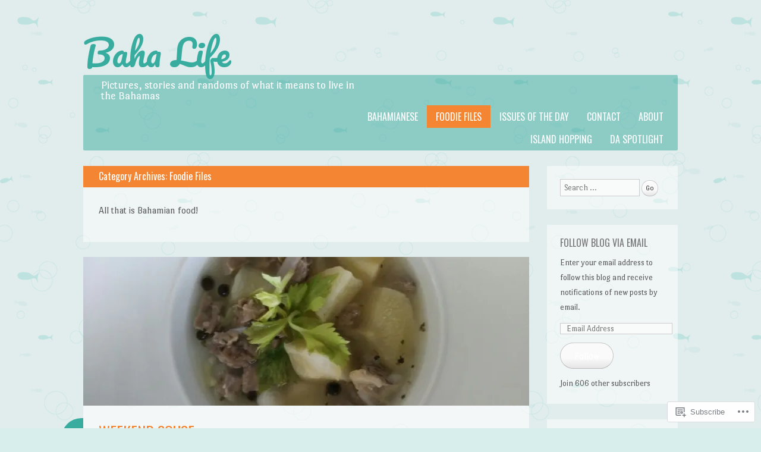

--- FILE ---
content_type: text/html; charset=UTF-8
request_url: https://thebahalife.com/category/foodie-files/
body_size: 28519
content:
<!DOCTYPE html>
<html lang="en">
<head>
<meta charset="UTF-8" />
<meta name="viewport" content="width=device-width" />
<title>Foodie Files | Baha Life</title>
<link rel="profile" href="http://gmpg.org/xfn/11" />
<link rel="pingback" href="https://thebahalife.com/xmlrpc.php" />
<!--[if lt IE 9]>
<script src="https://s0.wp.com/wp-content/themes/pub/something-fishy/js/html5.js?m=1350862548i" type="text/javascript"></script>
<![endif]-->

<meta name='robots' content='max-image-preview:large' />

<!-- Async WordPress.com Remote Login -->
<script id="wpcom_remote_login_js">
var wpcom_remote_login_extra_auth = '';
function wpcom_remote_login_remove_dom_node_id( element_id ) {
	var dom_node = document.getElementById( element_id );
	if ( dom_node ) { dom_node.parentNode.removeChild( dom_node ); }
}
function wpcom_remote_login_remove_dom_node_classes( class_name ) {
	var dom_nodes = document.querySelectorAll( '.' + class_name );
	for ( var i = 0; i < dom_nodes.length; i++ ) {
		dom_nodes[ i ].parentNode.removeChild( dom_nodes[ i ] );
	}
}
function wpcom_remote_login_final_cleanup() {
	wpcom_remote_login_remove_dom_node_classes( "wpcom_remote_login_msg" );
	wpcom_remote_login_remove_dom_node_id( "wpcom_remote_login_key" );
	wpcom_remote_login_remove_dom_node_id( "wpcom_remote_login_validate" );
	wpcom_remote_login_remove_dom_node_id( "wpcom_remote_login_js" );
	wpcom_remote_login_remove_dom_node_id( "wpcom_request_access_iframe" );
	wpcom_remote_login_remove_dom_node_id( "wpcom_request_access_styles" );
}

// Watch for messages back from the remote login
window.addEventListener( "message", function( e ) {
	if ( e.origin === "https://r-login.wordpress.com" ) {
		var data = {};
		try {
			data = JSON.parse( e.data );
		} catch( e ) {
			wpcom_remote_login_final_cleanup();
			return;
		}

		if ( data.msg === 'LOGIN' ) {
			// Clean up the login check iframe
			wpcom_remote_login_remove_dom_node_id( "wpcom_remote_login_key" );

			var id_regex = new RegExp( /^[0-9]+$/ );
			var token_regex = new RegExp( /^.*|.*|.*$/ );
			if (
				token_regex.test( data.token )
				&& id_regex.test( data.wpcomid )
			) {
				// We have everything we need to ask for a login
				var script = document.createElement( "script" );
				script.setAttribute( "id", "wpcom_remote_login_validate" );
				script.src = '/remote-login.php?wpcom_remote_login=validate'
					+ '&wpcomid=' + data.wpcomid
					+ '&token=' + encodeURIComponent( data.token )
					+ '&host=' + window.location.protocol
					+ '//' + window.location.hostname
					+ '&postid=459'
					+ '&is_singular=';
				document.body.appendChild( script );
			}

			return;
		}

		// Safari ITP, not logged in, so redirect
		if ( data.msg === 'LOGIN-REDIRECT' ) {
			window.location = 'https://wordpress.com/log-in?redirect_to=' + window.location.href;
			return;
		}

		// Safari ITP, storage access failed, remove the request
		if ( data.msg === 'LOGIN-REMOVE' ) {
			var css_zap = 'html { -webkit-transition: margin-top 1s; transition: margin-top 1s; } /* 9001 */ html { margin-top: 0 !important; } * html body { margin-top: 0 !important; } @media screen and ( max-width: 782px ) { html { margin-top: 0 !important; } * html body { margin-top: 0 !important; } }';
			var style_zap = document.createElement( 'style' );
			style_zap.type = 'text/css';
			style_zap.appendChild( document.createTextNode( css_zap ) );
			document.body.appendChild( style_zap );

			var e = document.getElementById( 'wpcom_request_access_iframe' );
			e.parentNode.removeChild( e );

			document.cookie = 'wordpress_com_login_access=denied; path=/; max-age=31536000';

			return;
		}

		// Safari ITP
		if ( data.msg === 'REQUEST_ACCESS' ) {
			console.log( 'request access: safari' );

			// Check ITP iframe enable/disable knob
			if ( wpcom_remote_login_extra_auth !== 'safari_itp_iframe' ) {
				return;
			}

			// If we are in a "private window" there is no ITP.
			var private_window = false;
			try {
				var opendb = window.openDatabase( null, null, null, null );
			} catch( e ) {
				private_window = true;
			}

			if ( private_window ) {
				console.log( 'private window' );
				return;
			}

			var iframe = document.createElement( 'iframe' );
			iframe.id = 'wpcom_request_access_iframe';
			iframe.setAttribute( 'scrolling', 'no' );
			iframe.setAttribute( 'sandbox', 'allow-storage-access-by-user-activation allow-scripts allow-same-origin allow-top-navigation-by-user-activation' );
			iframe.src = 'https://r-login.wordpress.com/remote-login.php?wpcom_remote_login=request_access&origin=' + encodeURIComponent( data.origin ) + '&wpcomid=' + encodeURIComponent( data.wpcomid );

			var css = 'html { -webkit-transition: margin-top 1s; transition: margin-top 1s; } /* 9001 */ html { margin-top: 46px !important; } * html body { margin-top: 46px !important; } @media screen and ( max-width: 660px ) { html { margin-top: 71px !important; } * html body { margin-top: 71px !important; } #wpcom_request_access_iframe { display: block; height: 71px !important; } } #wpcom_request_access_iframe { border: 0px; height: 46px; position: fixed; top: 0; left: 0; width: 100%; min-width: 100%; z-index: 99999; background: #23282d; } ';

			var style = document.createElement( 'style' );
			style.type = 'text/css';
			style.id = 'wpcom_request_access_styles';
			style.appendChild( document.createTextNode( css ) );
			document.body.appendChild( style );

			document.body.appendChild( iframe );
		}

		if ( data.msg === 'DONE' ) {
			wpcom_remote_login_final_cleanup();
		}
	}
}, false );

// Inject the remote login iframe after the page has had a chance to load
// more critical resources
window.addEventListener( "DOMContentLoaded", function( e ) {
	var iframe = document.createElement( "iframe" );
	iframe.style.display = "none";
	iframe.setAttribute( "scrolling", "no" );
	iframe.setAttribute( "id", "wpcom_remote_login_key" );
	iframe.src = "https://r-login.wordpress.com/remote-login.php"
		+ "?wpcom_remote_login=key"
		+ "&origin=aHR0cHM6Ly90aGViYWhhbGlmZS5jb20%3D"
		+ "&wpcomid=46303090"
		+ "&time=" + Math.floor( Date.now() / 1000 );
	document.body.appendChild( iframe );
}, false );
</script>
<link rel='dns-prefetch' href='//s0.wp.com' />
<link rel='dns-prefetch' href='//fonts-api.wp.com' />
<link rel="alternate" type="application/rss+xml" title="Baha Life &raquo; Feed" href="https://thebahalife.com/feed/" />
<link rel="alternate" type="application/rss+xml" title="Baha Life &raquo; Comments Feed" href="https://thebahalife.com/comments/feed/" />
<link rel="alternate" type="application/rss+xml" title="Baha Life &raquo; Foodie Files Category Feed" href="https://thebahalife.com/category/foodie-files/feed/" />
	<script type="text/javascript">
		/* <![CDATA[ */
		function addLoadEvent(func) {
			var oldonload = window.onload;
			if (typeof window.onload != 'function') {
				window.onload = func;
			} else {
				window.onload = function () {
					oldonload();
					func();
				}
			}
		}
		/* ]]> */
	</script>
	<link crossorigin='anonymous' rel='stylesheet' id='all-css-0-1' href='/wp-content/mu-plugins/jetpack-plugin/moon/modules/infinite-scroll/infinity.css?m=1753284714i&cssminify=yes' type='text/css' media='all' />
<style id='wp-emoji-styles-inline-css'>

	img.wp-smiley, img.emoji {
		display: inline !important;
		border: none !important;
		box-shadow: none !important;
		height: 1em !important;
		width: 1em !important;
		margin: 0 0.07em !important;
		vertical-align: -0.1em !important;
		background: none !important;
		padding: 0 !important;
	}
/*# sourceURL=wp-emoji-styles-inline-css */
</style>
<link crossorigin='anonymous' rel='stylesheet' id='all-css-2-1' href='/wp-content/plugins/gutenberg-core/v22.2.0/build/styles/block-library/style.css?m=1764855221i&cssminify=yes' type='text/css' media='all' />
<style id='wp-block-library-inline-css'>
.has-text-align-justify {
	text-align:justify;
}
.has-text-align-justify{text-align:justify;}

/*# sourceURL=wp-block-library-inline-css */
</style><style id='global-styles-inline-css'>
:root{--wp--preset--aspect-ratio--square: 1;--wp--preset--aspect-ratio--4-3: 4/3;--wp--preset--aspect-ratio--3-4: 3/4;--wp--preset--aspect-ratio--3-2: 3/2;--wp--preset--aspect-ratio--2-3: 2/3;--wp--preset--aspect-ratio--16-9: 16/9;--wp--preset--aspect-ratio--9-16: 9/16;--wp--preset--color--black: #000000;--wp--preset--color--cyan-bluish-gray: #abb8c3;--wp--preset--color--white: #ffffff;--wp--preset--color--pale-pink: #f78da7;--wp--preset--color--vivid-red: #cf2e2e;--wp--preset--color--luminous-vivid-orange: #ff6900;--wp--preset--color--luminous-vivid-amber: #fcb900;--wp--preset--color--light-green-cyan: #7bdcb5;--wp--preset--color--vivid-green-cyan: #00d084;--wp--preset--color--pale-cyan-blue: #8ed1fc;--wp--preset--color--vivid-cyan-blue: #0693e3;--wp--preset--color--vivid-purple: #9b51e0;--wp--preset--gradient--vivid-cyan-blue-to-vivid-purple: linear-gradient(135deg,rgb(6,147,227) 0%,rgb(155,81,224) 100%);--wp--preset--gradient--light-green-cyan-to-vivid-green-cyan: linear-gradient(135deg,rgb(122,220,180) 0%,rgb(0,208,130) 100%);--wp--preset--gradient--luminous-vivid-amber-to-luminous-vivid-orange: linear-gradient(135deg,rgb(252,185,0) 0%,rgb(255,105,0) 100%);--wp--preset--gradient--luminous-vivid-orange-to-vivid-red: linear-gradient(135deg,rgb(255,105,0) 0%,rgb(207,46,46) 100%);--wp--preset--gradient--very-light-gray-to-cyan-bluish-gray: linear-gradient(135deg,rgb(238,238,238) 0%,rgb(169,184,195) 100%);--wp--preset--gradient--cool-to-warm-spectrum: linear-gradient(135deg,rgb(74,234,220) 0%,rgb(151,120,209) 20%,rgb(207,42,186) 40%,rgb(238,44,130) 60%,rgb(251,105,98) 80%,rgb(254,248,76) 100%);--wp--preset--gradient--blush-light-purple: linear-gradient(135deg,rgb(255,206,236) 0%,rgb(152,150,240) 100%);--wp--preset--gradient--blush-bordeaux: linear-gradient(135deg,rgb(254,205,165) 0%,rgb(254,45,45) 50%,rgb(107,0,62) 100%);--wp--preset--gradient--luminous-dusk: linear-gradient(135deg,rgb(255,203,112) 0%,rgb(199,81,192) 50%,rgb(65,88,208) 100%);--wp--preset--gradient--pale-ocean: linear-gradient(135deg,rgb(255,245,203) 0%,rgb(182,227,212) 50%,rgb(51,167,181) 100%);--wp--preset--gradient--electric-grass: linear-gradient(135deg,rgb(202,248,128) 0%,rgb(113,206,126) 100%);--wp--preset--gradient--midnight: linear-gradient(135deg,rgb(2,3,129) 0%,rgb(40,116,252) 100%);--wp--preset--font-size--small: 13px;--wp--preset--font-size--medium: 20px;--wp--preset--font-size--large: 36px;--wp--preset--font-size--x-large: 42px;--wp--preset--font-family--albert-sans: 'Albert Sans', sans-serif;--wp--preset--font-family--alegreya: Alegreya, serif;--wp--preset--font-family--arvo: Arvo, serif;--wp--preset--font-family--bodoni-moda: 'Bodoni Moda', serif;--wp--preset--font-family--bricolage-grotesque: 'Bricolage Grotesque', sans-serif;--wp--preset--font-family--cabin: Cabin, sans-serif;--wp--preset--font-family--chivo: Chivo, sans-serif;--wp--preset--font-family--commissioner: Commissioner, sans-serif;--wp--preset--font-family--cormorant: Cormorant, serif;--wp--preset--font-family--courier-prime: 'Courier Prime', monospace;--wp--preset--font-family--crimson-pro: 'Crimson Pro', serif;--wp--preset--font-family--dm-mono: 'DM Mono', monospace;--wp--preset--font-family--dm-sans: 'DM Sans', sans-serif;--wp--preset--font-family--dm-serif-display: 'DM Serif Display', serif;--wp--preset--font-family--domine: Domine, serif;--wp--preset--font-family--eb-garamond: 'EB Garamond', serif;--wp--preset--font-family--epilogue: Epilogue, sans-serif;--wp--preset--font-family--fahkwang: Fahkwang, sans-serif;--wp--preset--font-family--figtree: Figtree, sans-serif;--wp--preset--font-family--fira-sans: 'Fira Sans', sans-serif;--wp--preset--font-family--fjalla-one: 'Fjalla One', sans-serif;--wp--preset--font-family--fraunces: Fraunces, serif;--wp--preset--font-family--gabarito: Gabarito, system-ui;--wp--preset--font-family--ibm-plex-mono: 'IBM Plex Mono', monospace;--wp--preset--font-family--ibm-plex-sans: 'IBM Plex Sans', sans-serif;--wp--preset--font-family--ibarra-real-nova: 'Ibarra Real Nova', serif;--wp--preset--font-family--instrument-serif: 'Instrument Serif', serif;--wp--preset--font-family--inter: Inter, sans-serif;--wp--preset--font-family--josefin-sans: 'Josefin Sans', sans-serif;--wp--preset--font-family--jost: Jost, sans-serif;--wp--preset--font-family--libre-baskerville: 'Libre Baskerville', serif;--wp--preset--font-family--libre-franklin: 'Libre Franklin', sans-serif;--wp--preset--font-family--literata: Literata, serif;--wp--preset--font-family--lora: Lora, serif;--wp--preset--font-family--merriweather: Merriweather, serif;--wp--preset--font-family--montserrat: Montserrat, sans-serif;--wp--preset--font-family--newsreader: Newsreader, serif;--wp--preset--font-family--noto-sans-mono: 'Noto Sans Mono', sans-serif;--wp--preset--font-family--nunito: Nunito, sans-serif;--wp--preset--font-family--open-sans: 'Open Sans', sans-serif;--wp--preset--font-family--overpass: Overpass, sans-serif;--wp--preset--font-family--pt-serif: 'PT Serif', serif;--wp--preset--font-family--petrona: Petrona, serif;--wp--preset--font-family--piazzolla: Piazzolla, serif;--wp--preset--font-family--playfair-display: 'Playfair Display', serif;--wp--preset--font-family--plus-jakarta-sans: 'Plus Jakarta Sans', sans-serif;--wp--preset--font-family--poppins: Poppins, sans-serif;--wp--preset--font-family--raleway: Raleway, sans-serif;--wp--preset--font-family--roboto: Roboto, sans-serif;--wp--preset--font-family--roboto-slab: 'Roboto Slab', serif;--wp--preset--font-family--rubik: Rubik, sans-serif;--wp--preset--font-family--rufina: Rufina, serif;--wp--preset--font-family--sora: Sora, sans-serif;--wp--preset--font-family--source-sans-3: 'Source Sans 3', sans-serif;--wp--preset--font-family--source-serif-4: 'Source Serif 4', serif;--wp--preset--font-family--space-mono: 'Space Mono', monospace;--wp--preset--font-family--syne: Syne, sans-serif;--wp--preset--font-family--texturina: Texturina, serif;--wp--preset--font-family--urbanist: Urbanist, sans-serif;--wp--preset--font-family--work-sans: 'Work Sans', sans-serif;--wp--preset--spacing--20: 0.44rem;--wp--preset--spacing--30: 0.67rem;--wp--preset--spacing--40: 1rem;--wp--preset--spacing--50: 1.5rem;--wp--preset--spacing--60: 2.25rem;--wp--preset--spacing--70: 3.38rem;--wp--preset--spacing--80: 5.06rem;--wp--preset--shadow--natural: 6px 6px 9px rgba(0, 0, 0, 0.2);--wp--preset--shadow--deep: 12px 12px 50px rgba(0, 0, 0, 0.4);--wp--preset--shadow--sharp: 6px 6px 0px rgba(0, 0, 0, 0.2);--wp--preset--shadow--outlined: 6px 6px 0px -3px rgb(255, 255, 255), 6px 6px rgb(0, 0, 0);--wp--preset--shadow--crisp: 6px 6px 0px rgb(0, 0, 0);}:where(.is-layout-flex){gap: 0.5em;}:where(.is-layout-grid){gap: 0.5em;}body .is-layout-flex{display: flex;}.is-layout-flex{flex-wrap: wrap;align-items: center;}.is-layout-flex > :is(*, div){margin: 0;}body .is-layout-grid{display: grid;}.is-layout-grid > :is(*, div){margin: 0;}:where(.wp-block-columns.is-layout-flex){gap: 2em;}:where(.wp-block-columns.is-layout-grid){gap: 2em;}:where(.wp-block-post-template.is-layout-flex){gap: 1.25em;}:where(.wp-block-post-template.is-layout-grid){gap: 1.25em;}.has-black-color{color: var(--wp--preset--color--black) !important;}.has-cyan-bluish-gray-color{color: var(--wp--preset--color--cyan-bluish-gray) !important;}.has-white-color{color: var(--wp--preset--color--white) !important;}.has-pale-pink-color{color: var(--wp--preset--color--pale-pink) !important;}.has-vivid-red-color{color: var(--wp--preset--color--vivid-red) !important;}.has-luminous-vivid-orange-color{color: var(--wp--preset--color--luminous-vivid-orange) !important;}.has-luminous-vivid-amber-color{color: var(--wp--preset--color--luminous-vivid-amber) !important;}.has-light-green-cyan-color{color: var(--wp--preset--color--light-green-cyan) !important;}.has-vivid-green-cyan-color{color: var(--wp--preset--color--vivid-green-cyan) !important;}.has-pale-cyan-blue-color{color: var(--wp--preset--color--pale-cyan-blue) !important;}.has-vivid-cyan-blue-color{color: var(--wp--preset--color--vivid-cyan-blue) !important;}.has-vivid-purple-color{color: var(--wp--preset--color--vivid-purple) !important;}.has-black-background-color{background-color: var(--wp--preset--color--black) !important;}.has-cyan-bluish-gray-background-color{background-color: var(--wp--preset--color--cyan-bluish-gray) !important;}.has-white-background-color{background-color: var(--wp--preset--color--white) !important;}.has-pale-pink-background-color{background-color: var(--wp--preset--color--pale-pink) !important;}.has-vivid-red-background-color{background-color: var(--wp--preset--color--vivid-red) !important;}.has-luminous-vivid-orange-background-color{background-color: var(--wp--preset--color--luminous-vivid-orange) !important;}.has-luminous-vivid-amber-background-color{background-color: var(--wp--preset--color--luminous-vivid-amber) !important;}.has-light-green-cyan-background-color{background-color: var(--wp--preset--color--light-green-cyan) !important;}.has-vivid-green-cyan-background-color{background-color: var(--wp--preset--color--vivid-green-cyan) !important;}.has-pale-cyan-blue-background-color{background-color: var(--wp--preset--color--pale-cyan-blue) !important;}.has-vivid-cyan-blue-background-color{background-color: var(--wp--preset--color--vivid-cyan-blue) !important;}.has-vivid-purple-background-color{background-color: var(--wp--preset--color--vivid-purple) !important;}.has-black-border-color{border-color: var(--wp--preset--color--black) !important;}.has-cyan-bluish-gray-border-color{border-color: var(--wp--preset--color--cyan-bluish-gray) !important;}.has-white-border-color{border-color: var(--wp--preset--color--white) !important;}.has-pale-pink-border-color{border-color: var(--wp--preset--color--pale-pink) !important;}.has-vivid-red-border-color{border-color: var(--wp--preset--color--vivid-red) !important;}.has-luminous-vivid-orange-border-color{border-color: var(--wp--preset--color--luminous-vivid-orange) !important;}.has-luminous-vivid-amber-border-color{border-color: var(--wp--preset--color--luminous-vivid-amber) !important;}.has-light-green-cyan-border-color{border-color: var(--wp--preset--color--light-green-cyan) !important;}.has-vivid-green-cyan-border-color{border-color: var(--wp--preset--color--vivid-green-cyan) !important;}.has-pale-cyan-blue-border-color{border-color: var(--wp--preset--color--pale-cyan-blue) !important;}.has-vivid-cyan-blue-border-color{border-color: var(--wp--preset--color--vivid-cyan-blue) !important;}.has-vivid-purple-border-color{border-color: var(--wp--preset--color--vivid-purple) !important;}.has-vivid-cyan-blue-to-vivid-purple-gradient-background{background: var(--wp--preset--gradient--vivid-cyan-blue-to-vivid-purple) !important;}.has-light-green-cyan-to-vivid-green-cyan-gradient-background{background: var(--wp--preset--gradient--light-green-cyan-to-vivid-green-cyan) !important;}.has-luminous-vivid-amber-to-luminous-vivid-orange-gradient-background{background: var(--wp--preset--gradient--luminous-vivid-amber-to-luminous-vivid-orange) !important;}.has-luminous-vivid-orange-to-vivid-red-gradient-background{background: var(--wp--preset--gradient--luminous-vivid-orange-to-vivid-red) !important;}.has-very-light-gray-to-cyan-bluish-gray-gradient-background{background: var(--wp--preset--gradient--very-light-gray-to-cyan-bluish-gray) !important;}.has-cool-to-warm-spectrum-gradient-background{background: var(--wp--preset--gradient--cool-to-warm-spectrum) !important;}.has-blush-light-purple-gradient-background{background: var(--wp--preset--gradient--blush-light-purple) !important;}.has-blush-bordeaux-gradient-background{background: var(--wp--preset--gradient--blush-bordeaux) !important;}.has-luminous-dusk-gradient-background{background: var(--wp--preset--gradient--luminous-dusk) !important;}.has-pale-ocean-gradient-background{background: var(--wp--preset--gradient--pale-ocean) !important;}.has-electric-grass-gradient-background{background: var(--wp--preset--gradient--electric-grass) !important;}.has-midnight-gradient-background{background: var(--wp--preset--gradient--midnight) !important;}.has-small-font-size{font-size: var(--wp--preset--font-size--small) !important;}.has-medium-font-size{font-size: var(--wp--preset--font-size--medium) !important;}.has-large-font-size{font-size: var(--wp--preset--font-size--large) !important;}.has-x-large-font-size{font-size: var(--wp--preset--font-size--x-large) !important;}.has-albert-sans-font-family{font-family: var(--wp--preset--font-family--albert-sans) !important;}.has-alegreya-font-family{font-family: var(--wp--preset--font-family--alegreya) !important;}.has-arvo-font-family{font-family: var(--wp--preset--font-family--arvo) !important;}.has-bodoni-moda-font-family{font-family: var(--wp--preset--font-family--bodoni-moda) !important;}.has-bricolage-grotesque-font-family{font-family: var(--wp--preset--font-family--bricolage-grotesque) !important;}.has-cabin-font-family{font-family: var(--wp--preset--font-family--cabin) !important;}.has-chivo-font-family{font-family: var(--wp--preset--font-family--chivo) !important;}.has-commissioner-font-family{font-family: var(--wp--preset--font-family--commissioner) !important;}.has-cormorant-font-family{font-family: var(--wp--preset--font-family--cormorant) !important;}.has-courier-prime-font-family{font-family: var(--wp--preset--font-family--courier-prime) !important;}.has-crimson-pro-font-family{font-family: var(--wp--preset--font-family--crimson-pro) !important;}.has-dm-mono-font-family{font-family: var(--wp--preset--font-family--dm-mono) !important;}.has-dm-sans-font-family{font-family: var(--wp--preset--font-family--dm-sans) !important;}.has-dm-serif-display-font-family{font-family: var(--wp--preset--font-family--dm-serif-display) !important;}.has-domine-font-family{font-family: var(--wp--preset--font-family--domine) !important;}.has-eb-garamond-font-family{font-family: var(--wp--preset--font-family--eb-garamond) !important;}.has-epilogue-font-family{font-family: var(--wp--preset--font-family--epilogue) !important;}.has-fahkwang-font-family{font-family: var(--wp--preset--font-family--fahkwang) !important;}.has-figtree-font-family{font-family: var(--wp--preset--font-family--figtree) !important;}.has-fira-sans-font-family{font-family: var(--wp--preset--font-family--fira-sans) !important;}.has-fjalla-one-font-family{font-family: var(--wp--preset--font-family--fjalla-one) !important;}.has-fraunces-font-family{font-family: var(--wp--preset--font-family--fraunces) !important;}.has-gabarito-font-family{font-family: var(--wp--preset--font-family--gabarito) !important;}.has-ibm-plex-mono-font-family{font-family: var(--wp--preset--font-family--ibm-plex-mono) !important;}.has-ibm-plex-sans-font-family{font-family: var(--wp--preset--font-family--ibm-plex-sans) !important;}.has-ibarra-real-nova-font-family{font-family: var(--wp--preset--font-family--ibarra-real-nova) !important;}.has-instrument-serif-font-family{font-family: var(--wp--preset--font-family--instrument-serif) !important;}.has-inter-font-family{font-family: var(--wp--preset--font-family--inter) !important;}.has-josefin-sans-font-family{font-family: var(--wp--preset--font-family--josefin-sans) !important;}.has-jost-font-family{font-family: var(--wp--preset--font-family--jost) !important;}.has-libre-baskerville-font-family{font-family: var(--wp--preset--font-family--libre-baskerville) !important;}.has-libre-franklin-font-family{font-family: var(--wp--preset--font-family--libre-franklin) !important;}.has-literata-font-family{font-family: var(--wp--preset--font-family--literata) !important;}.has-lora-font-family{font-family: var(--wp--preset--font-family--lora) !important;}.has-merriweather-font-family{font-family: var(--wp--preset--font-family--merriweather) !important;}.has-montserrat-font-family{font-family: var(--wp--preset--font-family--montserrat) !important;}.has-newsreader-font-family{font-family: var(--wp--preset--font-family--newsreader) !important;}.has-noto-sans-mono-font-family{font-family: var(--wp--preset--font-family--noto-sans-mono) !important;}.has-nunito-font-family{font-family: var(--wp--preset--font-family--nunito) !important;}.has-open-sans-font-family{font-family: var(--wp--preset--font-family--open-sans) !important;}.has-overpass-font-family{font-family: var(--wp--preset--font-family--overpass) !important;}.has-pt-serif-font-family{font-family: var(--wp--preset--font-family--pt-serif) !important;}.has-petrona-font-family{font-family: var(--wp--preset--font-family--petrona) !important;}.has-piazzolla-font-family{font-family: var(--wp--preset--font-family--piazzolla) !important;}.has-playfair-display-font-family{font-family: var(--wp--preset--font-family--playfair-display) !important;}.has-plus-jakarta-sans-font-family{font-family: var(--wp--preset--font-family--plus-jakarta-sans) !important;}.has-poppins-font-family{font-family: var(--wp--preset--font-family--poppins) !important;}.has-raleway-font-family{font-family: var(--wp--preset--font-family--raleway) !important;}.has-roboto-font-family{font-family: var(--wp--preset--font-family--roboto) !important;}.has-roboto-slab-font-family{font-family: var(--wp--preset--font-family--roboto-slab) !important;}.has-rubik-font-family{font-family: var(--wp--preset--font-family--rubik) !important;}.has-rufina-font-family{font-family: var(--wp--preset--font-family--rufina) !important;}.has-sora-font-family{font-family: var(--wp--preset--font-family--sora) !important;}.has-source-sans-3-font-family{font-family: var(--wp--preset--font-family--source-sans-3) !important;}.has-source-serif-4-font-family{font-family: var(--wp--preset--font-family--source-serif-4) !important;}.has-space-mono-font-family{font-family: var(--wp--preset--font-family--space-mono) !important;}.has-syne-font-family{font-family: var(--wp--preset--font-family--syne) !important;}.has-texturina-font-family{font-family: var(--wp--preset--font-family--texturina) !important;}.has-urbanist-font-family{font-family: var(--wp--preset--font-family--urbanist) !important;}.has-work-sans-font-family{font-family: var(--wp--preset--font-family--work-sans) !important;}
/*# sourceURL=global-styles-inline-css */
</style>

<style id='classic-theme-styles-inline-css'>
/*! This file is auto-generated */
.wp-block-button__link{color:#fff;background-color:#32373c;border-radius:9999px;box-shadow:none;text-decoration:none;padding:calc(.667em + 2px) calc(1.333em + 2px);font-size:1.125em}.wp-block-file__button{background:#32373c;color:#fff;text-decoration:none}
/*# sourceURL=/wp-includes/css/classic-themes.min.css */
</style>
<link crossorigin='anonymous' rel='stylesheet' id='all-css-4-1' href='/_static/??-eJx9jtsKwjAQRH/IzRJbvDyI39KkaxvNJqGbtPTvjQhVEHyZh+GcYXBJYGPIFDImXwYXBG00PtqH4F7pk9IgjpMnmGhWLfZO8kaA5NWTsiI7/BriAp+tiWrPqcsvgql3HXniiv3TllQdMCZNJAI12RWGPFZRfrx3jakYlMiURxcGuDkZV9z+Xfmij60+nJumbe5P32Zabw==&cssminify=yes' type='text/css' media='all' />
<link rel='stylesheet' id='somethingfishy-portlligatsans-css' href='https://fonts-api.wp.com/css?family=Port+Lligat+Sans&#038;subset=latin' media='all' />
<link rel='stylesheet' id='somethingfishy-oswald-css' href='https://fonts-api.wp.com/css?family=Oswald:400,700,300&#038;subset=latin,latin-ext' media='all' />
<link rel='stylesheet' id='somethingfishy-pacifico-css' href='https://fonts-api.wp.com/css?family=Pacifico&#038;subset=latin' media='all' />
<link crossorigin='anonymous' rel='stylesheet' id='all-css-10-1' href='/_static/??-eJx9jkEOAiEMRS8kNpNg1IXxLEI6UFMooeBkbi/jatzMri95L7+wFOMlN8wNWsSECqU7UEnYIuVgZtK4AmUP2lZGsxQv6exVT7BLUzeFe6CsoN2pr1QayaBZmGU58qN8sBrXneMx/hs50is6ljDOAMPa4VEUUAyLf20//YGZ+UV1S5/pMdnL3drbdbLvL1SoaKk=&cssminify=yes' type='text/css' media='all' />
<link crossorigin='anonymous' rel='stylesheet' id='print-css-11-1' href='/wp-content/mu-plugins/global-print/global-print.css?m=1465851035i&cssminify=yes' type='text/css' media='print' />
<style id='jetpack-global-styles-frontend-style-inline-css'>
:root { --font-headings: unset; --font-base: unset; --font-headings-default: -apple-system,BlinkMacSystemFont,"Segoe UI",Roboto,Oxygen-Sans,Ubuntu,Cantarell,"Helvetica Neue",sans-serif; --font-base-default: -apple-system,BlinkMacSystemFont,"Segoe UI",Roboto,Oxygen-Sans,Ubuntu,Cantarell,"Helvetica Neue",sans-serif;}
/*# sourceURL=jetpack-global-styles-frontend-style-inline-css */
</style>
<link crossorigin='anonymous' rel='stylesheet' id='all-css-14-1' href='/_static/??-eJyNjEEOgkAMRS9kbdAxwYXxLMAMpaYzJbZkrg8kLAwrd+8n7z+sMwxaPBVHn1JOhlNAEu07uQ5mF/wR8gKzLMTFsHKk5IabcjDQlyN0JYKw+T/fXpQMGEYV0Xqae+CdX014PENo29v9swJiAz5G&cssminify=yes' type='text/css' media='all' />
<script type="text/javascript" id="wpcom-actionbar-placeholder-js-extra">
/* <![CDATA[ */
var actionbardata = {"siteID":"46303090","postID":"0","siteURL":"https://thebahalife.com","xhrURL":"https://thebahalife.com/wp-admin/admin-ajax.php","nonce":"2cae54e21c","isLoggedIn":"","statusMessage":"","subsEmailDefault":"instantly","proxyScriptUrl":"https://s0.wp.com/wp-content/js/wpcom-proxy-request.js?m=1513050504i&amp;ver=20211021","i18n":{"followedText":"New posts from this site will now appear in your \u003Ca href=\"https://wordpress.com/reader\"\u003EReader\u003C/a\u003E","foldBar":"Collapse this bar","unfoldBar":"Expand this bar","shortLinkCopied":"Shortlink copied to clipboard."}};
//# sourceURL=wpcom-actionbar-placeholder-js-extra
/* ]]> */
</script>
<script type="text/javascript" id="jetpack-mu-wpcom-settings-js-before">
/* <![CDATA[ */
var JETPACK_MU_WPCOM_SETTINGS = {"assetsUrl":"https://s0.wp.com/wp-content/mu-plugins/jetpack-mu-wpcom-plugin/moon/jetpack_vendor/automattic/jetpack-mu-wpcom/src/build/"};
//# sourceURL=jetpack-mu-wpcom-settings-js-before
/* ]]> */
</script>
<script crossorigin='anonymous' type='text/javascript'  src='/_static/??-eJyFjkkOwjAMRS9EGiGkBhaIs6StmzrKROyQ9va0DBJiASvb+u/ZljWJPgaGwNKSzI5FynFeGks7uWYYelcGoC201wJ5eZXGY/gLCY8ma4ZP+H2NJ/CrkkonKXrgCYMRI9K0bGuSzto5PX9bvojkisFAkkpHfcbEGNdpjM7F+gOvOBjgx4/PVnTFJ3FD2KyLP+/V4ajaVp2UvQNF72fE'></script>
<script type="text/javascript" id="rlt-proxy-js-after">
/* <![CDATA[ */
	rltInitialize( {"token":null,"iframeOrigins":["https:\/\/widgets.wp.com"]} );
//# sourceURL=rlt-proxy-js-after
/* ]]> */
</script>
<link rel="EditURI" type="application/rsd+xml" title="RSD" href="https://bahalife.wordpress.com/xmlrpc.php?rsd" />
<meta name="generator" content="WordPress.com" />

<!-- Jetpack Open Graph Tags -->
<meta property="og:type" content="website" />
<meta property="og:title" content="Foodie Files &#8211; Baha Life" />
<meta property="og:url" content="https://thebahalife.com/category/foodie-files/" />
<meta property="og:description" content="All that is Bahamian food!" />
<meta property="og:site_name" content="Baha Life" />
<meta property="og:image" content="https://secure.gravatar.com/blavatar/b5803eaa81bbde3191c61d3218f545b8670de86d558f4582d6a3de46c1b4e0ce?s=200&#038;ts=1766207201" />
<meta property="og:image:width" content="200" />
<meta property="og:image:height" content="200" />
<meta property="og:image:alt" content="" />
<meta property="og:locale" content="en_US" />
<meta name="twitter:creator" content="@Neucasha" />

<!-- End Jetpack Open Graph Tags -->
<link rel="shortcut icon" type="image/x-icon" href="https://secure.gravatar.com/blavatar/b5803eaa81bbde3191c61d3218f545b8670de86d558f4582d6a3de46c1b4e0ce?s=32" sizes="16x16" />
<link rel="icon" type="image/x-icon" href="https://secure.gravatar.com/blavatar/b5803eaa81bbde3191c61d3218f545b8670de86d558f4582d6a3de46c1b4e0ce?s=32" sizes="16x16" />
<link rel="apple-touch-icon" href="https://secure.gravatar.com/blavatar/b5803eaa81bbde3191c61d3218f545b8670de86d558f4582d6a3de46c1b4e0ce?s=114" />
<link rel='openid.server' href='https://thebahalife.com/?openidserver=1' />
<link rel='openid.delegate' href='https://thebahalife.com/' />
<link rel="search" type="application/opensearchdescription+xml" href="https://thebahalife.com/osd.xml" title="Baha Life" />
<link rel="search" type="application/opensearchdescription+xml" href="https://s1.wp.com/opensearch.xml" title="WordPress.com" />
<meta name="description" content="All that is Bahamian food!" />
<link crossorigin='anonymous' rel='stylesheet' id='all-css-0-3' href='/_static/??-eJydjtsKwkAMRH/INtSixQfxU6TNhpI2u1k2u5T+vYoX8EXUxzMMZwaWWKGGTCGDL1WUMnIwmCjHHucHg1cNcOaAMIjibGALR0o1mm3ge4NXV4QMsE9ajORVega/Cu+XCosDK4Nh4phZr+U3qj2Hf69mFnLV2ItQWj/RbeDkj023aw/dvm220wVj64Nk&cssminify=yes' type='text/css' media='all' />
</head>

<body class="archive category category-foodie-files category-2017042 wp-theme-pubsomething-fishy customizer-styles-applied jetpack-reblog-enabled">
<div id="page" class="hfeed site">
	
	<div class="sea-sprite" id="worm">
		<div id="worm-bubble">
			Get me outta here!		</div>
	</div>

	<div class="parallax" id="bubbles-1"></div>
	<div class="parallax" id="bubbles-2"></div>
	<div class="parallax" id="fish"></div>
	<div class="parallax" id="fish-2"></div>

	<div class="parallax" id="whale"></div>
	<div class="parallax" id="crab"></div>
	<div class="parallax" id="dolphin"></div>
	<div class="parallax" id="jellyfish"></div>
	<div class="parallax" id="turtle"></div>
	<div class="parallax" id="orangefish"></div>
	<div class="parallax" id="orangefish-2"></div>

	<header id="masthead" class="site-header" role="banner">
				<hgroup>
			<h1 class="site-title"><a href="https://thebahalife.com/" title="Baha Life" rel="home">Baha Life</a></h1>
		</hgroup>
		<nav role="navigation" class="site-navigation main-navigation">
			<h2 class="site-description">Pictures, stories and randoms of what it means to live in the Bahamas</h2>
			<h1 class="assistive-text">Menu</h1>
			<div class="assistive-text skip-link"><a href="#content" title="Skip to content">Skip to content</a></div>
			<div class="menu-life-stories-container"><ul id="menu-life-stories" class="menu"><li id="menu-item-40" class="menu-item menu-item-type-post_type menu-item-object-page menu-item-40"><a href="https://thebahalife.com/about/">About</a></li>
<li id="menu-item-39" class="menu-item menu-item-type-post_type menu-item-object-page menu-item-39"><a href="https://thebahalife.com/contact/">Contact</a></li>
<li id="menu-item-42" class="menu-item menu-item-type-taxonomy menu-item-object-category menu-item-42"><a href="https://thebahalife.com/category/issues-of-the-day/">Issues of the Day</a></li>
<li id="menu-item-41" class="menu-item menu-item-type-taxonomy menu-item-object-category current-menu-item menu-item-41"><a href="https://thebahalife.com/category/foodie-files/" aria-current="page">Foodie Files</a></li>
<li id="menu-item-43" class="menu-item menu-item-type-taxonomy menu-item-object-category menu-item-43"><a href="https://thebahalife.com/category/bahamianese/">Bahamianese</a></li>
<li id="menu-item-462" class="menu-item menu-item-type-taxonomy menu-item-object-category menu-item-462"><a href="https://thebahalife.com/category/da-spotlight/">Da Spotlight</a></li>
<li id="menu-item-463" class="menu-item menu-item-type-taxonomy menu-item-object-category menu-item-463"><a href="https://thebahalife.com/category/island-hopping/">Island Hopping</a></li>
</ul></div>		</nav>
	</header><!-- #masthead .site-header -->

	<div id="main">
		<section id="primary" class="site-content">
			<div id="content" role="main">

			
				<header class="page-header">
					<h1 class="page-title">
						Category Archives: <span>Foodie Files</span>					</h1>
					<div class="taxonomy-description"><p>All that is Bahamian food!</p>
</div>				</header>

				
								
						<div class="featured-image">
		<a href="https://thebahalife.com/2015/07/30/weekend-souse/" title="Permalink to Weekend Souse" rel="bookmark">
			<img width="750" height="250" src="https://thebahalife.com/wp-content/uploads/2015/07/wpid-img-20150730-wa0032.jpg?w=750&amp;h=250&amp;crop=1" class="attachment-post-thumbnail size-post-thumbnail wp-post-image" alt="" decoding="async" srcset="https://thebahalife.com/wp-content/uploads/2015/07/wpid-img-20150730-wa0032.jpg?w=750&amp;h=250&amp;crop=1 750w, https://thebahalife.com/wp-content/uploads/2015/07/wpid-img-20150730-wa0032.jpg?w=150&amp;h=50&amp;crop=1 150w, https://thebahalife.com/wp-content/uploads/2015/07/wpid-img-20150730-wa0032.jpg?w=300&amp;h=100&amp;crop=1 300w, https://thebahalife.com/wp-content/uploads/2015/07/wpid-img-20150730-wa0032.jpg?w=768&amp;h=256&amp;crop=1 768w, https://thebahalife.com/wp-content/uploads/2015/07/wpid-img-20150730-wa0032.jpg?w=1024&amp;h=342&amp;crop=1 1024w" sizes="(max-width: 750px) 100vw, 750px" data-attachment-id="470" data-permalink="https://thebahalife.com/wpid-img-20150730-wa0032-jpg/" data-orig-file="https://thebahalife.com/wp-content/uploads/2015/07/wpid-img-20150730-wa0032.jpg" data-orig-size="1040,780" data-comments-opened="1" data-image-meta="{&quot;aperture&quot;:&quot;0&quot;,&quot;credit&quot;:&quot;&quot;,&quot;camera&quot;:&quot;&quot;,&quot;caption&quot;:&quot;&quot;,&quot;created_timestamp&quot;:&quot;0&quot;,&quot;copyright&quot;:&quot;&quot;,&quot;focal_length&quot;:&quot;0&quot;,&quot;iso&quot;:&quot;0&quot;,&quot;shutter_speed&quot;:&quot;0&quot;,&quot;title&quot;:&quot;&quot;,&quot;orientation&quot;:&quot;0&quot;}" data-image-title="Sheep Tongue Souse" data-image-description="" data-image-caption="&lt;p&gt;A Bahamian delicacy often served as a breakfast or brunch item on weekends.&lt;/p&gt;
" data-medium-file="https://thebahalife.com/wp-content/uploads/2015/07/wpid-img-20150730-wa0032.jpg?w=300" data-large-file="https://thebahalife.com/wp-content/uploads/2015/07/wpid-img-20150730-wa0032.jpg?w=698" />		</a>
	</div>
<article id="post-459" class="post-459 post type-post status-publish format-standard has-post-thumbnail hentry category-foodie-files tag-bahamas tag-bahamian tag-food tag-recipe tag-sheep-tongue tag-souse tag-weekend-food">
	<header class="entry-header">
		<h1 class="entry-title"><a href="https://thebahalife.com/2015/07/30/weekend-souse/" rel="bookmark">Weekend Souse</a></h1>
		<div class="entry-meta">
			<a href="https://thebahalife.com/2015/07/30/weekend-souse/" title="1:05 pm" rel="bookmark"><time class="entry-date" datetime="2015-07-30T13:05:17-05:00" pubdate>July 30, 2015</time></a><span class="byline"><span class="byline"> by </span><span class="author vcard"><a class="url fn n" href="https://thebahalife.com/author/casha242/" title="View all posts by Casha242" rel="author">Casha242</a></span></span>		</div>
	</header><!-- .entry-header -->

		<div class="entry-content">
		<p>A typical Bahamian Saturday or Sunday morning involves recovering from the previous nights&#8217; festivities and one way to do is to have a heaping bowl of souse (rhymes with house). Souse is a very simple Bahamian soup made with meats like chicken, turkey, pig&#8217;s feet or sheep&#8217;s tongue in a clear broth made of lime juice, onions, carrots and potatoes. Goat peppers or bird peppers are added for the extra kick. Whole all spice and bay leaves add an aromatic flavor. Souse can be served with johnny cake, grits or even toast. Although I&#8217;m currently on a year-long vegan journey, I bought frozen sheep&#8217;s tongue so that I can learn to make it for my fiance and buying a bowl can range $10-$16 depending which island and restaurant you get it from. I also feel that it&#8217;s important for young Bahamians to learn how to make out traditional dishes and make them at least once in your life but I digress. Anyway, finding a recipe for sheep tongue souse on the internet was harder than finding a chicken souse recipe because sheep&#8217;s tongue has a few additional steps in the cleaning and preparation process. Since I could not find a legit recipe, I decided that I will write and post my own recipe. Please bear with me because I honestly don&#8217;t like writing recipes.</p>
<p>Ingredients</p>
<ul>
<li>4-6 sheep&#8217;s tongue</li>
<li>1 medium onion</li>
<li>2 medium potatoes</li>
<li>3-4 bay leaves</li>
<li>1-2 tbsp. whole all spice</li>
<li>lemon juice and/or limes</li>
<li>optional ingredients: carrots, celery, goat pepper</li>
</ul>
<p>Begin by heating a pot of water with lots of salt until comes to a boil. Add the sheep&#8217;s tongue and let it boil or scald for 10-15 minutes. You can use this time to prepare a johnny cake or bread to go with it or peel and dice the potatoes and onion.</p>
<p>Drain off hot water and run the tongues under cold water. You&#8217;ll need to be able to handle them with your fingers so allow to cool for a few minutes. With a filet knife, remove the rough, white external layer on the tongue that has the taste buds. Try to cut as close to the skin as possible to avoid throwing away meat. Dice into small bite size pieces and set aside in a bowl.</p>
<p><a href="https://thebahalife.com/wp-content/uploads/2015/07/wpid-img-20150730-wa0031.jpg"><img class="alignnone size-full" title="IMG-20150730-WA0031.jpg" src="https://thebahalife.com/wp-content/uploads/2015/07/wpid-img-20150730-wa0031.jpg?w=698" alt="image" /></a></p>
<p><a href="https://thebahalife.com/wp-content/uploads/2015/07/wpid-img-20150730-wa0029.jpg"><img class="alignnone size-full" title="IMG-20150730-WA0029.jpg" src="https://thebahalife.com/wp-content/uploads/2015/07/wpid-img-20150730-wa0029.jpg?w=698" alt="image" /></a>Return the pot to the stove with fresh water and allow to come to a boil. Add potatoes, onions, all spice, bay leaves and optional ingredients. Add the sheep&#8217;s tongue and continue cooking until potatoes are done. Season with salt and lemon juice to taste.</p>
<p>Serve while hot.</p>
<p><a href="https://thebahalife.com/wp-content/uploads/2015/07/wpid-img-20150730-wa0030.jpg"><img class="alignnone size-full" title="IMG-20150730-WA0030.jpg" src="https://thebahalife.com/wp-content/uploads/2015/07/wpid-img-20150730-wa0030.jpg?w=698" alt="image" /></a></p>
<p><a href="https://thebahalife.com/wp-content/uploads/2015/07/wpid-img-20150730-wa0032.jpg"><img class="alignnone size-full" title="IMG-20150730-WA0032.jpg" src="https://thebahalife.com/wp-content/uploads/2015/07/wpid-img-20150730-wa0032.jpg?w=698" alt="image" /></a></p>
<p>Note: For my first time, it came out pretty good. My fiance said it was decent. The meat needed a little more salt during the scalding process so that it could begin absorbing some flavor and not just be surrounded by the flavor of the souse water. The next time I make it, I would even throw a few of the all spice balls and a bay leaf in the pot during step 1. Of course, soups and stews always taste better the next day after the flavors have had time to meld together.  If you&#8217;ve made sheep tongue souse before, do share your experience!</p>
			</div><!-- .entry-content -->
	
	<footer class="entry-meta">
								<span class="cat-links">
				<a href="https://thebahalife.com/category/foodie-files/" rel="category tag">Foodie Files</a>			</span>
			
			<span class="tags-links"><a href="https://thebahalife.com/tag/bahamas/" rel="tag">bahamas</a><a href="https://thebahalife.com/tag/bahamian/" rel="tag">bahamian</a><a href="https://thebahalife.com/tag/food/" rel="tag">food</a><a href="https://thebahalife.com/tag/recipe/" rel="tag">recipe</a><a href="https://thebahalife.com/tag/sheep-tongue/" rel="tag">sheep tongue</a><a href="https://thebahalife.com/tag/souse/" rel="tag">souse</a><a href="https://thebahalife.com/tag/weekend-food/" rel="tag">weekend food</a></span>		
		
		<span class="comments-link"><a href="https://thebahalife.com/2015/07/30/weekend-souse/#respond">Leave a comment</a></span>
		
			</footer><!-- #entry-meta -->
</article><!-- #post-459 -->

				
					<article id="post-364" class="post-364 post type-post status-publish format-standard hentry category-foodie-files tag-bahamian tag-chili tag-cooking tag-fish tag-food tag-stew">
	<header class="entry-header">
		<h1 class="entry-title"><a href="https://thebahalife.com/2013/09/08/bahamian-chili/" rel="bookmark">Bahamian Chili??</a></h1>
		<div class="entry-meta">
			<a href="https://thebahalife.com/2013/09/08/bahamian-chili/" title="10:21 pm" rel="bookmark"><time class="entry-date" datetime="2013-09-08T22:21:05-05:00" pubdate>September 8, 2013</time></a><span class="byline"><span class="byline"> by </span><span class="author vcard"><a class="url fn n" href="https://thebahalife.com/author/casha242/" title="View all posts by Casha242" rel="author">Casha242</a></span></span>		</div>
	</header><!-- .entry-header -->

		<div class="entry-content">
		<p>Sitting down last night eating my Mexican-Bahamian meal (beans n rice with crawfish), I thought about chili. I know, very random. I used to eat chili from Wendy&#8217;s all the time. For a college budget, it filled me well. But then I thought, &#8220;<em>Bahamians don&#8217;t really have our own version of chili.</em>&#8221; We don&#8217;t. But we do have stew, which would be the closest thing I could think of to chili.</p>
<p>No beans, no ground beef involved. Mainly the browning or &#8220;burning&#8221; of flour, adding a bit of liquid to make it a soup-like consistency and fish that has been previously fried or conch (and in my kitchen, crawfish). Seasoning is basic: salt, goat pepper and lime.</p>
<div data-shortcode="caption" id="attachment_365" style="width: 269px" class="wp-caption aligncenter"><a href="https://thebahalife.com/wp-content/uploads/2013/09/stewfish.jpg"><img aria-describedby="caption-attachment-365" data-attachment-id="365" data-permalink="https://thebahalife.com/2013/09/08/bahamian-chili/stewfish/#main" data-orig-file="https://thebahalife.com/wp-content/uploads/2013/09/stewfish.jpg" data-orig-size="259,194" data-comments-opened="1" data-image-meta="{&quot;aperture&quot;:&quot;0&quot;,&quot;credit&quot;:&quot;&quot;,&quot;camera&quot;:&quot;&quot;,&quot;caption&quot;:&quot;&quot;,&quot;created_timestamp&quot;:&quot;0&quot;,&quot;copyright&quot;:&quot;&quot;,&quot;focal_length&quot;:&quot;0&quot;,&quot;iso&quot;:&quot;0&quot;,&quot;shutter_speed&quot;:&quot;0&quot;,&quot;title&quot;:&quot;&quot;}" data-image-title="stewfish" data-image-description="&lt;p&gt;Photo from Google&lt;/p&gt;
" data-image-caption="&lt;p&gt;A plate of Stew Fish&lt;/p&gt;
" data-medium-file="https://thebahalife.com/wp-content/uploads/2013/09/stewfish.jpg?w=259" data-large-file="https://thebahalife.com/wp-content/uploads/2013/09/stewfish.jpg?w=259" class="size-full wp-image-365" alt="A plate of Stew Fish" src="https://thebahalife.com/wp-content/uploads/2013/09/stewfish.jpg?w=698"   srcset="https://thebahalife.com/wp-content/uploads/2013/09/stewfish.jpg 259w, https://thebahalife.com/wp-content/uploads/2013/09/stewfish.jpg?w=150&amp;h=112 150w" sizes="(max-width: 259px) 100vw, 259px" /></a><p id="caption-attachment-365" class="wp-caption-text">A plate of Stew Fish</p></div>
<p>Now this isn&#8217;t my photo, but it gives you a good idea of how the final product should look. The depth of color depends on how long the flour is browned in the initial stage. Carrots, potatoes and other veggies are optional. The simpler, the better.</p>
<p>I remember sleeping over at a cousin&#8217;s house and they would prepare stew early on Saturday mornings and baked a nice  Johnny cake or sweet potato bread to serve alongside. I&#8217;ve prepared my own stews since moving away to college, but nothing is quite like that old school flavor. I can&#8217;t wait to pass this recipe on to my own kids.</p>
<p>Here&#8217;s a video on one way to make your very own Bahamian Stew Fish. *Note: you can try this with other types of fish like catifsh or cod.</p>
<span class="embed-youtube" style="text-align:center; display: block;"><iframe class="youtube-player" width="698" height="393" src="https://www.youtube.com/embed/w0mK15goAgE?version=3&#038;rel=1&#038;showsearch=0&#038;showinfo=1&#038;iv_load_policy=1&#038;fs=1&#038;hl=en&#038;autohide=2&#038;wmode=transparent" allowfullscreen="true" style="border:0;" sandbox="allow-scripts allow-same-origin allow-popups allow-presentation allow-popups-to-escape-sandbox"></iframe></span>
			</div><!-- .entry-content -->
	
	<footer class="entry-meta">
								<span class="cat-links">
				<a href="https://thebahalife.com/category/foodie-files/" rel="category tag">Foodie Files</a>			</span>
			
			<span class="tags-links"><a href="https://thebahalife.com/tag/bahamian/" rel="tag">bahamian</a><a href="https://thebahalife.com/tag/chili/" rel="tag">chili</a><a href="https://thebahalife.com/tag/cooking/" rel="tag">cooking</a><a href="https://thebahalife.com/tag/fish/" rel="tag">fish</a><a href="https://thebahalife.com/tag/food/" rel="tag">food</a><a href="https://thebahalife.com/tag/stew/" rel="tag">stew</a></span>		
		
		<span class="comments-link"><a href="https://thebahalife.com/2013/09/08/bahamian-chili/#respond">Leave a comment</a></span>
		
			</footer><!-- #entry-meta -->
</article><!-- #post-364 -->

				
					<article id="post-297" class="post-297 post type-post status-publish format-standard hentry category-foodie-files category-life-story tag-dessert tag-food tag-guava-duff">
	<header class="entry-header">
		<h1 class="entry-title"><a href="https://thebahalife.com/2013/04/20/duff-adventures/" rel="bookmark">Duff Adventures</a></h1>
		<div class="entry-meta">
			<a href="https://thebahalife.com/2013/04/20/duff-adventures/" title="10:01 pm" rel="bookmark"><time class="entry-date" datetime="2013-04-20T22:01:49-05:00" pubdate>April 20, 2013</time></a><span class="byline"><span class="byline"> by </span><span class="author vcard"><a class="url fn n" href="https://thebahalife.com/author/casha242/" title="View all posts by Casha242" rel="author">Casha242</a></span></span>		</div>
	</header><!-- .entry-header -->

		<div class="entry-content">
		<p>For my birthday (back in April, this is wayy late), I did something I have never dared do before: made guava duff. And, I have to say that it came out pretty decent. But let me explain why this is so major.</p>
<p>Ever since I was a kid, I have had a &#8220;weakness for sweetness&#8221; and guava duff is one of the Bahamas&#8217; most delectable desserts. Guava flesh is cooked down and folded into a dough which is then baked or boiled wrapped tightly in foil. It is then drizzled in a sweet guava sauce that may or may not have rum or brandy in it.</p>
<p>This dessert takes quite a bit of time to prepare so doing it can seem a bit daunting but the end result is worth it. Over the years, Bahamians have modified the method of preparing it so that it&#8217;s quicker to do, but it&#8217;s just not the same. Some bakeries use whipped cream in their sauces, which although makes it light and airy, takes away from the true flavors. They also would change how they created the dough which became more bread-like which means that it gets soggy when the sauce sits on it for too long. Finding duff still done the ol&#8217; school way is very hard in Nassau.</p>
<p>So finally, I can tick it off of my bucket list of Bahamian foods I need to prepare at least once.</p>
<p>My grandmother prepared this for me and my cousins when we were about 8 or 9 and then I remember an older cousin helping out when I was 12 or 13, so it has been a long time since I&#8217;ve seen anyone prepare this. I took to the internet and found two recipes that seemed decent enough to work with. Here&#8217;s the one from<a title="Food.com" href="http://www.food.com/recipe/bahamian-guava-duff-156782" target="_blank"> Food.com</a>, and the other from a <a title="Bahamian Blogger" href="http://bakerchet.weebly.com/1/post/2011/6/bahamian-duff.html" target="_blank">Bahamian blogger. </a></p>
<p>I actually used the Bahamian blogger&#8217;s recipe but I decided to experiment and try both recipes for the sauce to compare the difference. A good sauce is very important to me. There aren&#8217;t any pictures because for the majority of the process my hands were covered in guava juices or flour and butter.</p>
<p>The good thing is, it can be stored in a fridge or freezer (if you want it to keep longer) so I&#8217;ll be sharing it with friends this coming weekend as I celebrate my 24th birthday. It brings some comfort to know that I can still have a piece of home away from home.</p>
<span class="embed-youtube" style="text-align:center; display: block;"><iframe class="youtube-player" width="698" height="393" src="https://www.youtube.com/embed/09SsPZG9xyc?version=3&#038;rel=1&#038;showsearch=0&#038;showinfo=1&#038;iv_load_policy=1&#038;fs=1&#038;hl=en&#038;autohide=2&#038;wmode=transparent" allowfullscreen="true" style="border:0;" sandbox="allow-scripts allow-same-origin allow-popups allow-presentation allow-popups-to-escape-sandbox"></iframe></span>
			</div><!-- .entry-content -->
	
	<footer class="entry-meta">
								<span class="cat-links">
				<a href="https://thebahalife.com/category/foodie-files/" rel="category tag">Foodie Files</a> <a href="https://thebahalife.com/category/life-story/" rel="category tag">Life Story</a>			</span>
			
			<span class="tags-links"><a href="https://thebahalife.com/tag/dessert/" rel="tag">dessert</a><a href="https://thebahalife.com/tag/food/" rel="tag">food</a><a href="https://thebahalife.com/tag/guava-duff/" rel="tag">guava duff</a></span>		
		
		<span class="comments-link"><a href="https://thebahalife.com/2013/04/20/duff-adventures/#respond">Leave a comment</a></span>
		
			</footer><!-- #entry-meta -->
</article><!-- #post-297 -->

				
					<article id="post-250" class="post-250 post type-post status-publish format-standard hentry category-foodie-files category-life-story tag-bahamas tag-bahamian tag-bush-medicine tag-healing-plants tag-herbal-tea tag-island-life tag-tea">
	<header class="entry-header">
		<h1 class="entry-title"><a href="https://thebahalife.com/2013/04/08/tea-time/" rel="bookmark">Tea Time</a></h1>
		<div class="entry-meta">
			<a href="https://thebahalife.com/2013/04/08/tea-time/" title="5:06 pm" rel="bookmark"><time class="entry-date" datetime="2013-04-08T17:06:21-05:00" pubdate>April 8, 2013</time></a><span class="byline"><span class="byline"> by </span><span class="author vcard"><a class="url fn n" href="https://thebahalife.com/author/casha242/" title="View all posts by Casha242" rel="author">Casha242</a></span></span>		</div>
	</header><!-- .entry-header -->

		<div class="entry-content">
		<p>Today on campus there was an international tea party that I thoroughly enjoyed. My only regret is not representing the Baha by bringing out some of our traditional teas aka <em>bush teas.</em></p>
<div style="width: 400px" class="wp-caption alignleft"><a href="https://thebahalife.com/wp-content/uploads/2013/04/1momcha.jpg"><img loading="lazy" class=" wp-image " id="i-277" title="Cerasee plant" alt="Image" src="https://thebahalife.com/wp-content/uploads/2013/04/1momcha.jpg?w=390&#038;h=484" width="390" height="484" srcset="https://thebahalife.com/wp-content/uploads/2013/04/1momcha.jpg?w=390 390w, https://thebahalife.com/wp-content/uploads/2013/04/1momcha.jpg?w=121 121w, https://thebahalife.com/wp-content/uploads/2013/04/1momcha.jpg?w=242 242w, https://thebahalife.com/wp-content/uploads/2013/04/1momcha.jpg 500w" sizes="(max-width: 390px) 100vw, 390px" /></a><p class="wp-caption-text">The cerasee plant is a vine-like plant that can grow wildly on fences. Although a very bitter tea, the seed in the pod are very sweet.</p></div>
<p>I remember having to drink cerasee, a very bitter bush tea, without sugar or any additives, EVERY SATURDAY like clockwork. My reward would be piece of gum or Fox mint candies. Cerasee is said to be good for worms and blood cleansing.  <a href="https://thebahalife.com/2013/04/08/tea-time/#more-250" class="more-link">Continue reading <span class="meta-nav">&rarr;</span></a></p>
			</div><!-- .entry-content -->
	
	<footer class="entry-meta">
								<span class="cat-links">
				<a href="https://thebahalife.com/category/foodie-files/" rel="category tag">Foodie Files</a> <a href="https://thebahalife.com/category/life-story/" rel="category tag">Life Story</a>			</span>
			
			<span class="tags-links"><a href="https://thebahalife.com/tag/bahamas/" rel="tag">bahamas</a><a href="https://thebahalife.com/tag/bahamian/" rel="tag">bahamian</a><a href="https://thebahalife.com/tag/bush-medicine/" rel="tag">bush medicine</a><a href="https://thebahalife.com/tag/healing-plants/" rel="tag">healing plants</a><a href="https://thebahalife.com/tag/herbal-tea/" rel="tag">herbal tea</a><a href="https://thebahalife.com/tag/island-life/" rel="tag">island life</a><a href="https://thebahalife.com/tag/tea/" rel="tag">tea</a></span>		
		
		<span class="comments-link"><a href="https://thebahalife.com/2013/04/08/tea-time/#respond">Leave a comment</a></span>
		
			</footer><!-- #entry-meta -->
</article><!-- #post-250 -->

				
					<article id="post-244" class="post-244 post type-post status-publish format-standard hentry category-foodie-files tag-bahamas tag-coconut tag-eat tag-food tag-nature tag-sky-juice tag-water">
	<header class="entry-header">
		<h1 class="entry-title"><a href="https://thebahalife.com/2013/04/03/sky-juice/" rel="bookmark">Sky Juice</a></h1>
		<div class="entry-meta">
			<a href="https://thebahalife.com/2013/04/03/sky-juice/" title="11:43 am" rel="bookmark"><time class="entry-date" datetime="2013-04-03T11:43:02-05:00" pubdate>April 3, 2013</time></a><span class="byline"><span class="byline"> by </span><span class="author vcard"><a class="url fn n" href="https://thebahalife.com/author/casha242/" title="View all posts by Casha242" rel="author">Casha242</a></span></span>		</div>
	</header><!-- .entry-header -->

		<div class="entry-content">
		<p style="text-align:left;">I&#8217;ve read around the internet that in some places sky juice is another way of saying plain water. In The Bahamas, sky juice is far from plain water, unless that water happens to be from a coconut. It&#8217;s coconut waters (fresh out of the nut) mixed with gin. Some versions also include sweet milk and the coconut jelly. <a href="https://thebahalife.com/2013/04/03/sky-juice/#more-244" class="more-link">Continue reading <span class="meta-nav">&rarr;</span></a></p>
			</div><!-- .entry-content -->
	
	<footer class="entry-meta">
								<span class="cat-links">
				<a href="https://thebahalife.com/category/foodie-files/" rel="category tag">Foodie Files</a>			</span>
			
			<span class="tags-links"><a href="https://thebahalife.com/tag/bahamas/" rel="tag">bahamas</a><a href="https://thebahalife.com/tag/coconut/" rel="tag">coconut</a><a href="https://thebahalife.com/tag/eat/" rel="tag">eat</a><a href="https://thebahalife.com/tag/food/" rel="tag">food</a><a href="https://thebahalife.com/tag/nature/" rel="tag">nature</a><a href="https://thebahalife.com/tag/sky-juice/" rel="tag">sky juice</a><a href="https://thebahalife.com/tag/water/" rel="tag">water</a></span>		
		
		<span class="comments-link"><a href="https://thebahalife.com/2013/04/03/sky-juice/#respond">Leave a comment</a></span>
		
			</footer><!-- #entry-meta -->
</article><!-- #post-244 -->

				
					<nav role="navigation" id="nav-below" class="site-navigation paging-navigation">
		<h1 class="assistive-text">Post navigation</h1>

	
				<div class="nav-previous"><a href="https://thebahalife.com/category/foodie-files/page/2/" ><span class="meta-nav">&larr;</span> Older posts</a></div>
		
		
	
	</nav><!-- #nav-below -->
	
			
			</div><!-- #content -->
		</section><!-- #primary .site-content -->

		<div id="secondary" class="widget-area" role="complementary">
						<aside id="search-2" class="widget widget_search">	<form method="get" id="searchform" action="https://thebahalife.com/" role="search">
		<label for="s" class="assistive-text">Search</label>
		<input type="text" class="field" name="s" id="s" placeholder="Search &hellip;" />
		<input type="submit" class="submit" name="submit" id="searchsubmit" value="Go" />
	</form>
</aside><aside id="blog_subscription-2" class="widget widget_blog_subscription jetpack_subscription_widget"><h1 class="widget-title"><label for="subscribe-field">Follow Blog via Email</label></h1>

			<div class="wp-block-jetpack-subscriptions__container">
			<form
				action="https://subscribe.wordpress.com"
				method="post"
				accept-charset="utf-8"
				data-blog="46303090"
				data-post_access_level="everybody"
				id="subscribe-blog"
			>
				<p>Enter your email address to follow this blog and receive notifications of new posts by email.</p>
				<p id="subscribe-email">
					<label
						id="subscribe-field-label"
						for="subscribe-field"
						class="screen-reader-text"
					>
						Email Address:					</label>

					<input
							type="email"
							name="email"
							autocomplete="email"
							
							style="width: 95%; padding: 1px 10px"
							placeholder="Email Address"
							value=""
							id="subscribe-field"
							required
						/>				</p>

				<p id="subscribe-submit"
									>
					<input type="hidden" name="action" value="subscribe"/>
					<input type="hidden" name="blog_id" value="46303090"/>
					<input type="hidden" name="source" value="https://thebahalife.com/category/foodie-files/"/>
					<input type="hidden" name="sub-type" value="widget"/>
					<input type="hidden" name="redirect_fragment" value="subscribe-blog"/>
					<input type="hidden" id="_wpnonce" name="_wpnonce" value="10566adae1" />					<button type="submit"
													class="wp-block-button__link"
																	>
						Follow					</button>
				</p>
			</form>
							<div class="wp-block-jetpack-subscriptions__subscount">
					Join 606 other subscribers				</div>
						</div>
			
</aside>
		<aside id="recent-posts-2" class="widget widget_recent_entries">
		<h1 class="widget-title">Recent Posts</h1>
		<ul>
											<li>
					<a href="https://thebahalife.com/2015/09/02/life-in-the-baha/">Life in The&nbsp;Baha</a>
									</li>
											<li>
					<a href="https://thebahalife.com/2015/08/21/almost-free-education/">(Almost) Free Education</a>
									</li>
											<li>
					<a href="https://thebahalife.com/2015/08/06/throw-back-thursday/">Throw Back Thursday</a>
									</li>
											<li>
					<a href="https://thebahalife.com/2015/08/02/things-to-consider-when-visiting-a-family-island/">Things to consider when visiting a Family&nbsp;Island</a>
									</li>
											<li>
					<a href="https://thebahalife.com/2015/08/02/baha-mar-or-nah/">Baha Mar or&nbsp;Nah?</a>
									</li>
					</ul>

		</aside><aside id="categories-3" class="widget widget_categories"><h1 class="widget-title">Categories</h1>
			<ul>
					<li class="cat-item cat-item-142048391"><a href="https://thebahalife.com/category/bahamianese/">Bahamianese</a>
</li>
	<li class="cat-item cat-item-2017042 current-cat"><a aria-current="page" href="https://thebahalife.com/category/foodie-files/">Foodie Files</a>
</li>
	<li class="cat-item cat-item-453322"><a href="https://thebahalife.com/category/island-hopping/">Island Hopping</a>
</li>
	<li class="cat-item cat-item-2133484"><a href="https://thebahalife.com/category/issues-of-the-day/">Issues of the Day</a>
</li>
	<li class="cat-item cat-item-13421"><a href="https://thebahalife.com/category/life-story/">Life Story</a>
</li>
			</ul>

			</aside><aside id="wp_tag_cloud-2" class="widget wp_widget_tag_cloud"><h1 class="widget-title"></h1><a href="https://thebahalife.com/tag/bahamas/" class="tag-cloud-link tag-link-48303 tag-link-position-1" style="font-size: 22pt;" aria-label="bahamas (42 items)">bahamas</a>
<a href="https://thebahalife.com/tag/bahamian/" class="tag-cloud-link tag-link-397792 tag-link-position-2" style="font-size: 18.736842105263pt;" aria-label="bahamian (20 items)">bahamian</a>
<a href="https://thebahalife.com/tag/bahamianese-2/" class="tag-cloud-link tag-link-150815117 tag-link-position-3" style="font-size: 13.789473684211pt;" aria-label="bahamianese (6 items)">bahamianese</a>
<a href="https://thebahalife.com/tag/bahamians/" class="tag-cloud-link tag-link-16470111 tag-link-position-4" style="font-size: 11.157894736842pt;" aria-label="bahamians (3 items)">bahamians</a>
<a href="https://thebahalife.com/tag/bamboo-shack/" class="tag-cloud-link tag-link-19739412 tag-link-position-5" style="font-size: 8pt;" aria-label="bamboo shack (1 item)">bamboo shack</a>
<a href="https://thebahalife.com/tag/beach/" class="tag-cloud-link tag-link-24594 tag-link-position-6" style="font-size: 8pt;" aria-label="beach (1 item)">beach</a>
<a href="https://thebahalife.com/tag/beauty/" class="tag-cloud-link tag-link-1885 tag-link-position-7" style="font-size: 9.8947368421053pt;" aria-label="Beauty (2 items)">Beauty</a>
<a href="https://thebahalife.com/tag/boats/" class="tag-cloud-link tag-link-57927 tag-link-position-8" style="font-size: 8pt;" aria-label="boats (1 item)">boats</a>
<a href="https://thebahalife.com/tag/books/" class="tag-cloud-link tag-link-178 tag-link-position-9" style="font-size: 8pt;" aria-label="books (1 item)">books</a>
<a href="https://thebahalife.com/tag/budget-cuts/" class="tag-cloud-link tag-link-903646 tag-link-position-10" style="font-size: 9.8947368421053pt;" aria-label="budget cuts (2 items)">budget cuts</a>
<a href="https://thebahalife.com/tag/buns/" class="tag-cloud-link tag-link-795229 tag-link-position-11" style="font-size: 8pt;" aria-label="buns (1 item)">buns</a>
<a href="https://thebahalife.com/tag/car/" class="tag-cloud-link tag-link-9012 tag-link-position-12" style="font-size: 8pt;" aria-label="car (1 item)">car</a>
<a href="https://thebahalife.com/tag/chicken/" class="tag-cloud-link tag-link-5178 tag-link-position-13" style="font-size: 8pt;" aria-label="chicken (1 item)">chicken</a>
<a href="https://thebahalife.com/tag/childhood/" class="tag-cloud-link tag-link-28433 tag-link-position-14" style="font-size: 11.157894736842pt;" aria-label="childhood (3 items)">childhood</a>
<a href="https://thebahalife.com/tag/child-porn/" class="tag-cloud-link tag-link-271416 tag-link-position-15" style="font-size: 8pt;" aria-label="child porn (1 item)">child porn</a>
<a href="https://thebahalife.com/tag/coconut/" class="tag-cloud-link tag-link-140918 tag-link-position-16" style="font-size: 8pt;" aria-label="coconut (1 item)">coconut</a>
<a href="https://thebahalife.com/tag/coco-plum/" class="tag-cloud-link tag-link-23092127 tag-link-position-17" style="font-size: 8pt;" aria-label="coco plum (1 item)">coco plum</a>
<a href="https://thebahalife.com/tag/college/" class="tag-cloud-link tag-link-2016 tag-link-position-18" style="font-size: 12.210526315789pt;" aria-label="college (4 items)">college</a>
<a href="https://thebahalife.com/tag/commercial/" class="tag-cloud-link tag-link-2174 tag-link-position-19" style="font-size: 8pt;" aria-label="commercial (1 item)">commercial</a>
<a href="https://thebahalife.com/tag/conch/" class="tag-cloud-link tag-link-1599611 tag-link-position-20" style="font-size: 8pt;" aria-label="conch (1 item)">conch</a>
<a href="https://thebahalife.com/tag/conch-salad/" class="tag-cloud-link tag-link-14255535 tag-link-position-21" style="font-size: 8pt;" aria-label="conch salad (1 item)">conch salad</a>
<a href="https://thebahalife.com/tag/dialect/" class="tag-cloud-link tag-link-87355 tag-link-position-22" style="font-size: 11.157894736842pt;" aria-label="dialect (3 items)">dialect</a>
<a href="https://thebahalife.com/tag/easter/" class="tag-cloud-link tag-link-18653 tag-link-position-23" style="font-size: 8pt;" aria-label="easter (1 item)">easter</a>
<a href="https://thebahalife.com/tag/eat/" class="tag-cloud-link tag-link-123073 tag-link-position-24" style="font-size: 12.210526315789pt;" aria-label="eat (4 items)">eat</a>
<a href="https://thebahalife.com/tag/education/" class="tag-cloud-link tag-link-1342 tag-link-position-25" style="font-size: 9.8947368421053pt;" aria-label="education (2 items)">education</a>
<a href="https://thebahalife.com/tag/enya/" class="tag-cloud-link tag-link-155893 tag-link-position-26" style="font-size: 8pt;" aria-label="enya (1 item)">enya</a>
<a href="https://thebahalife.com/tag/exposed/" class="tag-cloud-link tag-link-10611 tag-link-position-27" style="font-size: 8pt;" aria-label="exposed (1 item)">exposed</a>
<a href="https://thebahalife.com/tag/fisherman/" class="tag-cloud-link tag-link-574575 tag-link-position-28" style="font-size: 8pt;" aria-label="fisherman (1 item)">fisherman</a>
<a href="https://thebahalife.com/tag/fishing/" class="tag-cloud-link tag-link-9380 tag-link-position-29" style="font-size: 11.157894736842pt;" aria-label="fishing (3 items)">fishing</a>
<a href="https://thebahalife.com/tag/food/" class="tag-cloud-link tag-link-586 tag-link-position-30" style="font-size: 16.210526315789pt;" aria-label="food (11 items)">food</a>
<a href="https://thebahalife.com/tag/fried-food/" class="tag-cloud-link tag-link-753232 tag-link-position-31" style="font-size: 8pt;" aria-label="fried food (1 item)">fried food</a>
<a href="https://thebahalife.com/tag/gambling/" class="tag-cloud-link tag-link-7213 tag-link-position-32" style="font-size: 8pt;" aria-label="gambling (1 item)">gambling</a>
<a href="https://thebahalife.com/tag/games/" class="tag-cloud-link tag-link-21 tag-link-position-33" style="font-size: 8pt;" aria-label="games (1 item)">games</a>
<a href="https://thebahalife.com/tag/government/" class="tag-cloud-link tag-link-2311 tag-link-position-34" style="font-size: 11.157894736842pt;" aria-label="government (3 items)">government</a>
<a href="https://thebahalife.com/tag/haitians/" class="tag-cloud-link tag-link-1158027 tag-link-position-35" style="font-size: 8pt;" aria-label="Haitians (1 item)">Haitians</a>
<a href="https://thebahalife.com/tag/home/" class="tag-cloud-link tag-link-400 tag-link-position-36" style="font-size: 9.8947368421053pt;" aria-label="home (2 items)">home</a>
<a href="https://thebahalife.com/tag/info/" class="tag-cloud-link tag-link-2065 tag-link-position-37" style="font-size: 8pt;" aria-label="info (1 item)">info</a>
<a href="https://thebahalife.com/tag/inspiration/" class="tag-cloud-link tag-link-107 tag-link-position-38" style="font-size: 8pt;" aria-label="Inspiration (1 item)">Inspiration</a>
<a href="https://thebahalife.com/tag/island/" class="tag-cloud-link tag-link-115929 tag-link-position-39" style="font-size: 8pt;" aria-label="island (1 item)">island</a>
<a href="https://thebahalife.com/tag/island-life/" class="tag-cloud-link tag-link-45881 tag-link-position-40" style="font-size: 11.157894736842pt;" aria-label="island life (3 items)">island life</a>
<a href="https://thebahalife.com/tag/issues/" class="tag-cloud-link tag-link-629 tag-link-position-41" style="font-size: 9.8947368421053pt;" aria-label="issues (2 items)">issues</a>
<a href="https://thebahalife.com/tag/language/" class="tag-cloud-link tag-link-1934 tag-link-position-42" style="font-size: 13.052631578947pt;" aria-label="language (5 items)">language</a>
<a href="https://thebahalife.com/tag/life/" class="tag-cloud-link tag-link-124 tag-link-position-43" style="font-size: 15.368421052632pt;" aria-label="Life (9 items)">Life</a>
<a href="https://thebahalife.com/tag/marina/" class="tag-cloud-link tag-link-110087 tag-link-position-44" style="font-size: 8pt;" aria-label="marina (1 item)">marina</a>
<a href="https://thebahalife.com/tag/marine-life/" class="tag-cloud-link tag-link-261698 tag-link-position-45" style="font-size: 8pt;" aria-label="marine life (1 item)">marine life</a>
<a href="https://thebahalife.com/tag/media/" class="tag-cloud-link tag-link-292 tag-link-position-46" style="font-size: 8pt;" aria-label="media (1 item)">media</a>
<a href="https://thebahalife.com/tag/music/" class="tag-cloud-link tag-link-18 tag-link-position-47" style="font-size: 11.157894736842pt;" aria-label="music (3 items)">music</a>
<a href="https://thebahalife.com/tag/national-teachers-hall-of-fame/" class="tag-cloud-link tag-link-54423486 tag-link-position-48" style="font-size: 8pt;" aria-label="national teachers hall of fame (1 item)">national teachers hall of fame</a>
<a href="https://thebahalife.com/tag/native-fruit/" class="tag-cloud-link tag-link-1453679 tag-link-position-49" style="font-size: 8pt;" aria-label="native fruit (1 item)">native fruit</a>
<a href="https://thebahalife.com/tag/nature/" class="tag-cloud-link tag-link-1099 tag-link-position-50" style="font-size: 11.157894736842pt;" aria-label="nature (3 items)">nature</a>
<a href="https://thebahalife.com/tag/news/" class="tag-cloud-link tag-link-103 tag-link-position-51" style="font-size: 9.8947368421053pt;" aria-label="news (2 items)">news</a>
<a href="https://thebahalife.com/tag/oil-spill/" class="tag-cloud-link tag-link-94490 tag-link-position-52" style="font-size: 8pt;" aria-label="oil spill (1 item)">oil spill</a>
<a href="https://thebahalife.com/tag/our-moments/" class="tag-cloud-link tag-link-10190394 tag-link-position-53" style="font-size: 8pt;" aria-label="OUR MOMENTS (1 item)">OUR MOMENTS</a>
<a href="https://thebahalife.com/tag/outdoors/" class="tag-cloud-link tag-link-9673 tag-link-position-54" style="font-size: 11.157894736842pt;" aria-label="outdoors (3 items)">outdoors</a>
<a href="https://thebahalife.com/tag/phrases/" class="tag-cloud-link tag-link-27577 tag-link-position-55" style="font-size: 9.8947368421053pt;" aria-label="phrases (2 items)">phrases</a>
<a href="https://thebahalife.com/tag/reading/" class="tag-cloud-link tag-link-1473 tag-link-position-56" style="font-size: 8pt;" aria-label="reading (1 item)">reading</a>
<a href="https://thebahalife.com/tag/ringplay/" class="tag-cloud-link tag-link-155777080 tag-link-position-57" style="font-size: 8pt;" aria-label="ringplay (1 item)">ringplay</a>
<a href="https://thebahalife.com/tag/schools/" class="tag-cloud-link tag-link-24976 tag-link-position-58" style="font-size: 11.157894736842pt;" aria-label="schools (3 items)">schools</a>
<a href="https://thebahalife.com/tag/sex/" class="tag-cloud-link tag-link-520 tag-link-position-59" style="font-size: 8pt;" aria-label="sex (1 item)">sex</a>
<a href="https://thebahalife.com/tag/sky-juice/" class="tag-cloud-link tag-link-12854550 tag-link-position-60" style="font-size: 8pt;" aria-label="sky juice (1 item)">sky juice</a>
<a href="https://thebahalife.com/tag/slang/" class="tag-cloud-link tag-link-8138 tag-link-position-61" style="font-size: 9.8947368421053pt;" aria-label="slang (2 items)">slang</a>
<a href="https://thebahalife.com/tag/soup/" class="tag-cloud-link tag-link-8499 tag-link-position-62" style="font-size: 8pt;" aria-label="soup (1 item)">soup</a>
<a href="https://thebahalife.com/tag/speaking/" class="tag-cloud-link tag-link-39484 tag-link-position-63" style="font-size: 8pt;" aria-label="speaking (1 item)">speaking</a>
<a href="https://thebahalife.com/tag/stories/" class="tag-cloud-link tag-link-955 tag-link-position-64" style="font-size: 8pt;" aria-label="stories (1 item)">stories</a>
<a href="https://thebahalife.com/tag/summer/" class="tag-cloud-link tag-link-22302 tag-link-position-65" style="font-size: 12.210526315789pt;" aria-label="summer (4 items)">summer</a>
<a href="https://thebahalife.com/tag/talks/" class="tag-cloud-link tag-link-42375 tag-link-position-66" style="font-size: 11.157894736842pt;" aria-label="talks (3 items)">talks</a>
<a href="https://thebahalife.com/tag/tea/" class="tag-cloud-link tag-link-9038 tag-link-position-67" style="font-size: 8pt;" aria-label="tea (1 item)">tea</a>
<a href="https://thebahalife.com/tag/teachers/" class="tag-cloud-link tag-link-2156 tag-link-position-68" style="font-size: 9.8947368421053pt;" aria-label="teachers (2 items)">teachers</a>
<a href="https://thebahalife.com/tag/thanks/" class="tag-cloud-link tag-link-495 tag-link-position-69" style="font-size: 8pt;" aria-label="thanks (1 item)">thanks</a>
<a href="https://thebahalife.com/tag/travel/" class="tag-cloud-link tag-link-200 tag-link-position-70" style="font-size: 12.210526315789pt;" aria-label="travel (4 items)">travel</a>
<a href="https://thebahalife.com/tag/tropical/" class="tag-cloud-link tag-link-20351 tag-link-position-71" style="font-size: 11.157894736842pt;" aria-label="tropical (3 items)">tropical</a>
<a href="https://thebahalife.com/tag/tv/" class="tag-cloud-link tag-link-462 tag-link-position-72" style="font-size: 8pt;" aria-label="tv (1 item)">tv</a>
<a href="https://thebahalife.com/tag/water/" class="tag-cloud-link tag-link-14157 tag-link-position-73" style="font-size: 11.157894736842pt;" aria-label="water (3 items)">water</a>
<a href="https://thebahalife.com/tag/weather/" class="tag-cloud-link tag-link-4494 tag-link-position-74" style="font-size: 9.8947368421053pt;" aria-label="weather (2 items)">weather</a>
<a href="https://thebahalife.com/tag/words/" class="tag-cloud-link tag-link-4822 tag-link-position-75" style="font-size: 13.789473684211pt;" aria-label="words (6 items)">words</a></aside><aside id="twitter-2" class="widget widget_twitter"><h1 class="widget-title"><a href='http://twitter.com/Neucasha'>Twitter Updates</a></h1><a class="twitter-timeline" data-height="600" data-dnt="true" href="https://twitter.com/Neucasha">Tweets by Neucasha</a></aside><aside id="archives-2" class="widget widget_archive"><h1 class="widget-title">Archives</h1>
			<ul>
					<li><a href='https://thebahalife.com/2015/09/'>September 2015</a></li>
	<li><a href='https://thebahalife.com/2015/08/'>August 2015</a></li>
	<li><a href='https://thebahalife.com/2015/07/'>July 2015</a></li>
	<li><a href='https://thebahalife.com/2014/03/'>March 2014</a></li>
	<li><a href='https://thebahalife.com/2014/02/'>February 2014</a></li>
	<li><a href='https://thebahalife.com/2013/11/'>November 2013</a></li>
	<li><a href='https://thebahalife.com/2013/10/'>October 2013</a></li>
	<li><a href='https://thebahalife.com/2013/09/'>September 2013</a></li>
	<li><a href='https://thebahalife.com/2013/08/'>August 2013</a></li>
	<li><a href='https://thebahalife.com/2013/04/'>April 2013</a></li>
	<li><a href='https://thebahalife.com/2013/03/'>March 2013</a></li>
	<li><a href='https://thebahalife.com/2013/02/'>February 2013</a></li>
			</ul>

			</aside><aside id="jp_blogs_i_follow-2" class="widget widget_jp_blogs_i_follow"><h1 class="widget-title">Blogs I Follow</h1><ul><li><a href="http://boldbangkok.wordpress.com" class="bump-view" data-bump-view="bif">Bangkok Bold </a></li><li><a href="http://latebloomingentrepreneurs.wordpress.com" class="bump-view" data-bump-view="bif">Late Blooming Entrepreneurs</a></li><li><a href="http://metro.co.uk/" class="bump-view" data-bump-view="bif">Metro</a></li><li><a href="http://krakdaily.wordpress.com" class="bump-view" data-bump-view="bif">krak Daily</a></li><li><a href="http://thebahalife.com" class="bump-view" data-bump-view="bif">Baha Life</a></li><li><a href="http://en.blog.wordpress.com" class="bump-view" data-bump-view="bif">WordPress.com News</a></li></ul></aside><aside id="rss-2" class="widget widget_rss"><h1 class="widget-title"><a class="rsswidget" href="https://69.195.124.82/~emporian/feed/" title="Syndicate this content"><img style="background: orange; color: white; border: none;" width="14" height="14" src="https://s.wordpress.com/wp-includes/images/rss.png?m=1354137473i" alt="RSS" /></a> <a class="rsswidget" href="" title="">Emporia News</a></h1><ul><li>An error has occurred; the feed is probably down. Try again later.</li></ul></aside><aside id="akismet_widget-2" class="widget widget_akismet_widget"><h1 class="widget-title">Spam Blocked</h1>
		<style>
			.a-stats {
				--akismet-color-mid-green: #357b49;
				--akismet-color-white: #fff;
				--akismet-color-light-grey: #f6f7f7;

				max-width: 350px;
				width: auto;
			}

			.a-stats * {
				all: unset;
				box-sizing: border-box;
			}

			.a-stats strong {
				font-weight: 600;
			}

			.a-stats a.a-stats__link,
			.a-stats a.a-stats__link:visited,
			.a-stats a.a-stats__link:active {
				background: var(--akismet-color-mid-green);
				border: none;
				box-shadow: none;
				border-radius: 8px;
				color: var(--akismet-color-white);
				cursor: pointer;
				display: block;
				font-family: -apple-system, BlinkMacSystemFont, 'Segoe UI', 'Roboto', 'Oxygen-Sans', 'Ubuntu', 'Cantarell', 'Helvetica Neue', sans-serif;
				font-weight: 500;
				padding: 12px;
				text-align: center;
				text-decoration: none;
				transition: all 0.2s ease;
			}

			/* Extra specificity to deal with TwentyTwentyOne focus style */
			.widget .a-stats a.a-stats__link:focus {
				background: var(--akismet-color-mid-green);
				color: var(--akismet-color-white);
				text-decoration: none;
			}

			.a-stats a.a-stats__link:hover {
				filter: brightness(110%);
				box-shadow: 0 4px 12px rgba(0, 0, 0, 0.06), 0 0 2px rgba(0, 0, 0, 0.16);
			}

			.a-stats .count {
				color: var(--akismet-color-white);
				display: block;
				font-size: 1.5em;
				line-height: 1.4;
				padding: 0 13px;
				white-space: nowrap;
			}
		</style>

		<div class="a-stats">
			<a href="https://akismet.com?utm_source=akismet_plugin&amp;utm_campaign=plugin_static_link&amp;utm_medium=in_plugin&amp;utm_content=widget_stats" class="a-stats__link" target="_blank" rel="noopener" style="background-color: var(--akismet-color-mid-green); color: var(--akismet-color-white);">
				<strong class="count">11,358 spam</strong> blocked by <strong>Akismet</strong>			</a>
		</div>

		</aside>		</div><!-- #secondary .widget-area -->
	</div><!-- #main -->
	<div class="reeds-wrapper"></div>
	<div class="footer-wrapper">
		<div class="sea-sprite" id="bubbles"></div>
		<div class="sea-sprite" id="oyster"></div>
		<div class="sea-sprite" id="plants-1-sm"></div>
		<div class="sea-sprite" id="plants-2-sm"></div>
		<div class="sea-sprite" id="starfish"></div>
		<div class="sea-sprite" id="starfish-2"></div>
		<div class="sea-sprite" id="plants-1-lg"></div>
		<div class="sea-sprite" id="octopus"></div>
		<div class="sea-sprite" id="hill-1"></div>
		<div class="sea-sprite" id="hill-2"></div>
		<div class="sea-sprite" id="snail"></div>
		<div class="reeds-sprite" id="reeds-1-lg"></div>
		<div class="reeds-sprite" id="reeds-2-lg"></div>
		<div class="reeds-sprite" id="reeds-1-sm"></div>
		<div class="reeds-sprite" id="reeds-2-sm"></div>
		<div class="reeds-sprite" id="reeds-3-sm"></div>
		<div class="reeds-sprite" id="reeds-4-sm"></div>
		<div class="reeds-sprite" id="reeds-5-sm"></div>
	</div>
	<div id="ocean-floor-background"></div>
	<div id="ocean-floor-background-2">
		<div class="footer-sidebars-wrapper">
						<footer id="colophon" class="site-footer" role="contentinfo">
				<div class="site-info">
										<a href="https://wordpress.com/?ref=footer_blog" rel="nofollow">Blog at WordPress.com.</a>
					
									</div><!-- .site-info -->
			</footer><!-- .site-footer .site-footer -->
		</div>
	</div>

</div><!-- #page .hfeed .site -->

		<script type="text/javascript">
		var infiniteScroll = {"settings":{"id":"content","ajaxurl":"https://thebahalife.com/?infinity=scrolling","type":"click","wrapper":true,"wrapper_class":"infinite-wrap","footer":true,"click_handle":"1","text":"Older posts","totop":"Scroll back to top","currentday":"03.04.13","order":"DESC","scripts":[],"styles":[],"google_analytics":false,"offset":1,"history":{"host":"thebahalife.com","path":"/category/foodie-files/page/%d/","use_trailing_slashes":true,"parameters":""},"query_args":{"category_name":"foodie-files","error":"","m":"","p":0,"post_parent":"","subpost":"","subpost_id":"","attachment":"","attachment_id":0,"name":"","pagename":"","page_id":0,"second":"","minute":"","hour":"","day":0,"monthnum":0,"year":0,"w":0,"tag":"","cat":2017042,"tag_id":"","author":"","author_name":"","feed":"","tb":"","paged":0,"meta_key":"","meta_value":"","preview":"","s":"","sentence":"","title":"","fields":"all","menu_order":"","embed":"","category__in":[],"category__not_in":[],"category__and":[],"post__in":[],"post__not_in":[],"post_name__in":[],"tag__in":[],"tag__not_in":[],"tag__and":[],"tag_slug__in":[],"tag_slug__and":[],"post_parent__in":[],"post_parent__not_in":[],"author__in":[],"author__not_in":[],"search_columns":[],"lazy_load_term_meta":false,"posts_per_page":5,"ignore_sticky_posts":false,"suppress_filters":false,"cache_results":true,"update_post_term_cache":true,"update_menu_item_cache":false,"update_post_meta_cache":true,"post_type":"","nopaging":false,"comments_per_page":"50","no_found_rows":false,"order":"DESC"},"query_before":"2025-12-19 23:06:41","last_post_date":"2013-04-03 11:43:02","body_class":"infinite-scroll","loading_text":"Loading new page","stats":"blog=46303090\u0026v=wpcom\u0026tz=-6\u0026user_id=0\u0026arch_cat=foodie-files\u0026arch_results=5\u0026subd=bahalife\u0026x_pagetype=infinite-click"}};
		</script>
		<!--  -->
<script type="speculationrules">
{"prefetch":[{"source":"document","where":{"and":[{"href_matches":"/*"},{"not":{"href_matches":["/wp-*.php","/wp-admin/*","/files/*","/wp-content/*","/wp-content/plugins/*","/wp-content/themes/pub/something-fishy/*","/*\\?(.+)"]}},{"not":{"selector_matches":"a[rel~=\"nofollow\"]"}},{"not":{"selector_matches":".no-prefetch, .no-prefetch a"}}]},"eagerness":"conservative"}]}
</script>
<div id="wpcom-follow-bubbles-jp_blogs_i_follow-2" class="wpcom-follow-bubbles"><div id="wpcom-bubble-jp_blogs_i_follow-2-1" class="wpcom-bubble wpcom-follow-bubble"><div class="bubble-txt"><a href="http://boldbangkok.wordpress.com" class="bump-view" data-bump-view="bif">Bangkok Bold </a><p><small>Bangkok base food blog: &quot;Precise&quot; &quot;Sincere&quot; and &quot;lots of Flavors&quot;                  </small></p></div></div><div id="wpcom-bubble-jp_blogs_i_follow-2-2" class="wpcom-bubble wpcom-follow-bubble"><div class="bubble-txt"><a href="http://latebloomingentrepreneurs.wordpress.com" class="bump-view" data-bump-view="bif">Late Blooming Entrepreneurs</a><p><small>Making it big in business after age 40</small></p></div></div><div id="wpcom-bubble-jp_blogs_i_follow-2-3" class="wpcom-bubble wpcom-follow-bubble"><div class="bubble-txt"><a href="http://metro.co.uk/" class="bump-view" data-bump-view="bif">Metro</a><p><small>Metro.co.uk: News, Sport, Showbiz, Celebrities from Metro</small></p></div></div><div id="wpcom-bubble-jp_blogs_i_follow-2-4" class="wpcom-bubble wpcom-follow-bubble"><div class="bubble-txt"><a href="http://krakdaily.wordpress.com" class="bump-view" data-bump-view="bif">krak Daily</a><p><small>Ridiculously random, with absolutely no amount of fucks given!</small></p></div></div><div id="wpcom-bubble-jp_blogs_i_follow-2-5" class="wpcom-bubble wpcom-follow-bubble"><div class="bubble-txt"><a href="http://thebahalife.com" class="bump-view" data-bump-view="bif">Baha Life</a><p><small>Pictures, stories and randoms of what it means to live in the Bahamas</small></p></div></div><div id="wpcom-bubble-jp_blogs_i_follow-2-6" class="wpcom-bubble wpcom-follow-bubble"><div class="bubble-txt"><a href="http://en.blog.wordpress.com" class="bump-view" data-bump-view="bif">WordPress.com News</a><p><small>The latest news on WordPress.com and the WordPress community.</small></p></div></div></div><script type="text/javascript" src="//0.gravatar.com/js/hovercards/hovercards.min.js?ver=202551924dcd77a86c6f1d3698ec27fc5da92b28585ddad3ee636c0397cf312193b2a1" id="grofiles-cards-js"></script>
<script type="text/javascript" id="wpgroho-js-extra">
/* <![CDATA[ */
var WPGroHo = {"my_hash":""};
//# sourceURL=wpgroho-js-extra
/* ]]> */
</script>
<script crossorigin='anonymous' type='text/javascript'  src='/wp-content/mu-plugins/gravatar-hovercards/wpgroho.js?m=1610363240i'></script>

	<script>
		// Initialize and attach hovercards to all gravatars
		( function() {
			function init() {
				if ( typeof Gravatar === 'undefined' ) {
					return;
				}

				if ( typeof Gravatar.init !== 'function' ) {
					return;
				}

				Gravatar.profile_cb = function ( hash, id ) {
					WPGroHo.syncProfileData( hash, id );
				};

				Gravatar.my_hash = WPGroHo.my_hash;
				Gravatar.init(
					'body',
					'#wp-admin-bar-my-account',
					{
						i18n: {
							'Edit your profile →': 'Edit your profile →',
							'View profile →': 'View profile →',
							'Contact': 'Contact',
							'Send money': 'Send money',
							'Sorry, we are unable to load this Gravatar profile.': 'Sorry, we are unable to load this Gravatar profile.',
							'Gravatar not found.': 'Gravatar not found.',
							'Too Many Requests.': 'Too Many Requests.',
							'Internal Server Error.': 'Internal Server Error.',
							'Is this you?': 'Is this you?',
							'Claim your free profile.': 'Claim your free profile.',
							'Email': 'Email',
							'Home Phone': 'Home Phone',
							'Work Phone': 'Work Phone',
							'Cell Phone': 'Cell Phone',
							'Contact Form': 'Contact Form',
							'Calendar': 'Calendar',
						},
					}
				);
			}

			if ( document.readyState !== 'loading' ) {
				init();
			} else {
				document.addEventListener( 'DOMContentLoaded', init );
			}
		} )();
	</script>

		<div style="display:none">
	</div>
		<div id="actionbar" dir="ltr" style="display: none;"
			class="actnbr-pub-something-fishy actnbr-has-follow actnbr-has-actions">
		<ul>
								<li class="actnbr-btn actnbr-hidden">
								<a class="actnbr-action actnbr-actn-follow " href="">
			<svg class="gridicon" height="20" width="20" xmlns="http://www.w3.org/2000/svg" viewBox="0 0 20 20"><path clip-rule="evenodd" d="m4 4.5h12v6.5h1.5v-6.5-1.5h-1.5-12-1.5v1.5 10.5c0 1.1046.89543 2 2 2h7v-1.5h-7c-.27614 0-.5-.2239-.5-.5zm10.5 2h-9v1.5h9zm-5 3h-4v1.5h4zm3.5 1.5h-1v1h1zm-1-1.5h-1.5v1.5 1 1.5h1.5 1 1.5v-1.5-1-1.5h-1.5zm-2.5 2.5h-4v1.5h4zm6.5 1.25h1.5v2.25h2.25v1.5h-2.25v2.25h-1.5v-2.25h-2.25v-1.5h2.25z"  fill-rule="evenodd"></path></svg>
			<span>Subscribe</span>
		</a>
		<a class="actnbr-action actnbr-actn-following  no-display" href="">
			<svg class="gridicon" height="20" width="20" xmlns="http://www.w3.org/2000/svg" viewBox="0 0 20 20"><path fill-rule="evenodd" clip-rule="evenodd" d="M16 4.5H4V15C4 15.2761 4.22386 15.5 4.5 15.5H11.5V17H4.5C3.39543 17 2.5 16.1046 2.5 15V4.5V3H4H16H17.5V4.5V12.5H16V4.5ZM5.5 6.5H14.5V8H5.5V6.5ZM5.5 9.5H9.5V11H5.5V9.5ZM12 11H13V12H12V11ZM10.5 9.5H12H13H14.5V11V12V13.5H13H12H10.5V12V11V9.5ZM5.5 12H9.5V13.5H5.5V12Z" fill="#008A20"></path><path class="following-icon-tick" d="M13.5 16L15.5 18L19 14.5" stroke="#008A20" stroke-width="1.5"></path></svg>
			<span>Subscribed</span>
		</a>
							<div class="actnbr-popover tip tip-top-left actnbr-notice" id="follow-bubble">
							<div class="tip-arrow"></div>
							<div class="tip-inner actnbr-follow-bubble">
															<ul>
											<li class="actnbr-sitename">
			<a href="https://thebahalife.com">
				<img loading='lazy' alt='' src='https://secure.gravatar.com/blavatar/b5803eaa81bbde3191c61d3218f545b8670de86d558f4582d6a3de46c1b4e0ce?s=50&#038;d=https%3A%2F%2Fs0.wp.com%2Fi%2Flogo%2Fwpcom-gray-white.png' srcset='https://secure.gravatar.com/blavatar/b5803eaa81bbde3191c61d3218f545b8670de86d558f4582d6a3de46c1b4e0ce?s=50&#038;d=https%3A%2F%2Fs0.wp.com%2Fi%2Flogo%2Fwpcom-gray-white.png 1x, https://secure.gravatar.com/blavatar/b5803eaa81bbde3191c61d3218f545b8670de86d558f4582d6a3de46c1b4e0ce?s=75&#038;d=https%3A%2F%2Fs0.wp.com%2Fi%2Flogo%2Fwpcom-gray-white.png 1.5x, https://secure.gravatar.com/blavatar/b5803eaa81bbde3191c61d3218f545b8670de86d558f4582d6a3de46c1b4e0ce?s=100&#038;d=https%3A%2F%2Fs0.wp.com%2Fi%2Flogo%2Fwpcom-gray-white.png 2x, https://secure.gravatar.com/blavatar/b5803eaa81bbde3191c61d3218f545b8670de86d558f4582d6a3de46c1b4e0ce?s=150&#038;d=https%3A%2F%2Fs0.wp.com%2Fi%2Flogo%2Fwpcom-gray-white.png 3x, https://secure.gravatar.com/blavatar/b5803eaa81bbde3191c61d3218f545b8670de86d558f4582d6a3de46c1b4e0ce?s=200&#038;d=https%3A%2F%2Fs0.wp.com%2Fi%2Flogo%2Fwpcom-gray-white.png 4x' class='avatar avatar-50' height='50' width='50' />				Baha Life			</a>
		</li>
										<div class="actnbr-message no-display"></div>
									<form method="post" action="https://subscribe.wordpress.com" accept-charset="utf-8" style="display: none;">
																						<div class="actnbr-follow-count">Join 43 other subscribers</div>
																					<div>
										<input type="email" name="email" placeholder="Enter your email address" class="actnbr-email-field" aria-label="Enter your email address" />
										</div>
										<input type="hidden" name="action" value="subscribe" />
										<input type="hidden" name="blog_id" value="46303090" />
										<input type="hidden" name="source" value="https://thebahalife.com/category/foodie-files/" />
										<input type="hidden" name="sub-type" value="actionbar-follow" />
										<input type="hidden" id="_wpnonce" name="_wpnonce" value="10566adae1" />										<div class="actnbr-button-wrap">
											<button type="submit" value="Sign me up">
												Sign me up											</button>
										</div>
									</form>
									<li class="actnbr-login-nudge">
										<div>
											Already have a WordPress.com account? <a href="https://wordpress.com/log-in?redirect_to=https%3A%2F%2Fr-login.wordpress.com%2Fremote-login.php%3Faction%3Dlink%26back%3Dhttps%253A%252F%252Fthebahalife.com%252F2015%252F07%252F30%252Fweekend-souse%252F">Log in now.</a>										</div>
									</li>
								</ul>
															</div>
						</div>
					</li>
							<li class="actnbr-ellipsis actnbr-hidden">
				<svg class="gridicon gridicons-ellipsis" height="24" width="24" xmlns="http://www.w3.org/2000/svg" viewBox="0 0 24 24"><g><path d="M7 12c0 1.104-.896 2-2 2s-2-.896-2-2 .896-2 2-2 2 .896 2 2zm12-2c-1.104 0-2 .896-2 2s.896 2 2 2 2-.896 2-2-.896-2-2-2zm-7 0c-1.104 0-2 .896-2 2s.896 2 2 2 2-.896 2-2-.896-2-2-2z"/></g></svg>				<div class="actnbr-popover tip tip-top-left actnbr-more">
					<div class="tip-arrow"></div>
					<div class="tip-inner">
						<ul>
								<li class="actnbr-sitename">
			<a href="https://thebahalife.com">
				<img loading='lazy' alt='' src='https://secure.gravatar.com/blavatar/b5803eaa81bbde3191c61d3218f545b8670de86d558f4582d6a3de46c1b4e0ce?s=50&#038;d=https%3A%2F%2Fs0.wp.com%2Fi%2Flogo%2Fwpcom-gray-white.png' srcset='https://secure.gravatar.com/blavatar/b5803eaa81bbde3191c61d3218f545b8670de86d558f4582d6a3de46c1b4e0ce?s=50&#038;d=https%3A%2F%2Fs0.wp.com%2Fi%2Flogo%2Fwpcom-gray-white.png 1x, https://secure.gravatar.com/blavatar/b5803eaa81bbde3191c61d3218f545b8670de86d558f4582d6a3de46c1b4e0ce?s=75&#038;d=https%3A%2F%2Fs0.wp.com%2Fi%2Flogo%2Fwpcom-gray-white.png 1.5x, https://secure.gravatar.com/blavatar/b5803eaa81bbde3191c61d3218f545b8670de86d558f4582d6a3de46c1b4e0ce?s=100&#038;d=https%3A%2F%2Fs0.wp.com%2Fi%2Flogo%2Fwpcom-gray-white.png 2x, https://secure.gravatar.com/blavatar/b5803eaa81bbde3191c61d3218f545b8670de86d558f4582d6a3de46c1b4e0ce?s=150&#038;d=https%3A%2F%2Fs0.wp.com%2Fi%2Flogo%2Fwpcom-gray-white.png 3x, https://secure.gravatar.com/blavatar/b5803eaa81bbde3191c61d3218f545b8670de86d558f4582d6a3de46c1b4e0ce?s=200&#038;d=https%3A%2F%2Fs0.wp.com%2Fi%2Flogo%2Fwpcom-gray-white.png 4x' class='avatar avatar-50' height='50' width='50' />				Baha Life			</a>
		</li>
								<li class="actnbr-folded-follow">
										<a class="actnbr-action actnbr-actn-follow " href="">
			<svg class="gridicon" height="20" width="20" xmlns="http://www.w3.org/2000/svg" viewBox="0 0 20 20"><path clip-rule="evenodd" d="m4 4.5h12v6.5h1.5v-6.5-1.5h-1.5-12-1.5v1.5 10.5c0 1.1046.89543 2 2 2h7v-1.5h-7c-.27614 0-.5-.2239-.5-.5zm10.5 2h-9v1.5h9zm-5 3h-4v1.5h4zm3.5 1.5h-1v1h1zm-1-1.5h-1.5v1.5 1 1.5h1.5 1 1.5v-1.5-1-1.5h-1.5zm-2.5 2.5h-4v1.5h4zm6.5 1.25h1.5v2.25h2.25v1.5h-2.25v2.25h-1.5v-2.25h-2.25v-1.5h2.25z"  fill-rule="evenodd"></path></svg>
			<span>Subscribe</span>
		</a>
		<a class="actnbr-action actnbr-actn-following  no-display" href="">
			<svg class="gridicon" height="20" width="20" xmlns="http://www.w3.org/2000/svg" viewBox="0 0 20 20"><path fill-rule="evenodd" clip-rule="evenodd" d="M16 4.5H4V15C4 15.2761 4.22386 15.5 4.5 15.5H11.5V17H4.5C3.39543 17 2.5 16.1046 2.5 15V4.5V3H4H16H17.5V4.5V12.5H16V4.5ZM5.5 6.5H14.5V8H5.5V6.5ZM5.5 9.5H9.5V11H5.5V9.5ZM12 11H13V12H12V11ZM10.5 9.5H12H13H14.5V11V12V13.5H13H12H10.5V12V11V9.5ZM5.5 12H9.5V13.5H5.5V12Z" fill="#008A20"></path><path class="following-icon-tick" d="M13.5 16L15.5 18L19 14.5" stroke="#008A20" stroke-width="1.5"></path></svg>
			<span>Subscribed</span>
		</a>
								</li>
														<li class="actnbr-signup"><a href="https://wordpress.com/start/">Sign up</a></li>
							<li class="actnbr-login"><a href="https://wordpress.com/log-in?redirect_to=https%3A%2F%2Fr-login.wordpress.com%2Fremote-login.php%3Faction%3Dlink%26back%3Dhttps%253A%252F%252Fthebahalife.com%252F2015%252F07%252F30%252Fweekend-souse%252F">Log in</a></li>
															<li class="flb-report">
									<a href="https://wordpress.com/abuse/?report_url=https://thebahalife.com" target="_blank" rel="noopener noreferrer">
										Report this content									</a>
								</li>
															<li class="actnbr-reader">
									<a href="https://wordpress.com/reader/feeds/36400779">
										View site in Reader									</a>
								</li>
															<li class="actnbr-subs">
									<a href="https://subscribe.wordpress.com/">Manage subscriptions</a>
								</li>
																<li class="actnbr-fold"><a href="">Collapse this bar</a></li>
														</ul>
					</div>
				</div>
			</li>
		</ul>
	</div>
	
<script>
window.addEventListener( "DOMContentLoaded", function( event ) {
	var link = document.createElement( "link" );
	link.href = "/wp-content/mu-plugins/actionbar/actionbar.css?v=20250116";
	link.type = "text/css";
	link.rel = "stylesheet";
	document.head.appendChild( link );

	var script = document.createElement( "script" );
	script.src = "/wp-content/mu-plugins/actionbar/actionbar.js?v=20250204";
	document.body.appendChild( script );
} );
</script>

			<div id="jp-carousel-loading-overlay">
			<div id="jp-carousel-loading-wrapper">
				<span id="jp-carousel-library-loading">&nbsp;</span>
			</div>
		</div>
		<div class="jp-carousel-overlay" style="display: none;">

		<div class="jp-carousel-container">
			<!-- The Carousel Swiper -->
			<div
				class="jp-carousel-wrap swiper jp-carousel-swiper-container jp-carousel-transitions"
				itemscope
				itemtype="https://schema.org/ImageGallery">
				<div class="jp-carousel swiper-wrapper"></div>
				<div class="jp-swiper-button-prev swiper-button-prev">
					<svg width="25" height="24" viewBox="0 0 25 24" fill="none" xmlns="http://www.w3.org/2000/svg">
						<mask id="maskPrev" mask-type="alpha" maskUnits="userSpaceOnUse" x="8" y="6" width="9" height="12">
							<path d="M16.2072 16.59L11.6496 12L16.2072 7.41L14.8041 6L8.8335 12L14.8041 18L16.2072 16.59Z" fill="white"/>
						</mask>
						<g mask="url(#maskPrev)">
							<rect x="0.579102" width="23.8823" height="24" fill="#FFFFFF"/>
						</g>
					</svg>
				</div>
				<div class="jp-swiper-button-next swiper-button-next">
					<svg width="25" height="24" viewBox="0 0 25 24" fill="none" xmlns="http://www.w3.org/2000/svg">
						<mask id="maskNext" mask-type="alpha" maskUnits="userSpaceOnUse" x="8" y="6" width="8" height="12">
							<path d="M8.59814 16.59L13.1557 12L8.59814 7.41L10.0012 6L15.9718 12L10.0012 18L8.59814 16.59Z" fill="white"/>
						</mask>
						<g mask="url(#maskNext)">
							<rect x="0.34375" width="23.8822" height="24" fill="#FFFFFF"/>
						</g>
					</svg>
				</div>
			</div>
			<!-- The main close buton -->
			<div class="jp-carousel-close-hint">
				<svg width="25" height="24" viewBox="0 0 25 24" fill="none" xmlns="http://www.w3.org/2000/svg">
					<mask id="maskClose" mask-type="alpha" maskUnits="userSpaceOnUse" x="5" y="5" width="15" height="14">
						<path d="M19.3166 6.41L17.9135 5L12.3509 10.59L6.78834 5L5.38525 6.41L10.9478 12L5.38525 17.59L6.78834 19L12.3509 13.41L17.9135 19L19.3166 17.59L13.754 12L19.3166 6.41Z" fill="white"/>
					</mask>
					<g mask="url(#maskClose)">
						<rect x="0.409668" width="23.8823" height="24" fill="#FFFFFF"/>
					</g>
				</svg>
			</div>
			<!-- Image info, comments and meta -->
			<div class="jp-carousel-info">
				<div class="jp-carousel-info-footer">
					<div class="jp-carousel-pagination-container">
						<div class="jp-swiper-pagination swiper-pagination"></div>
						<div class="jp-carousel-pagination"></div>
					</div>
					<div class="jp-carousel-photo-title-container">
						<h2 class="jp-carousel-photo-caption"></h2>
					</div>
					<div class="jp-carousel-photo-icons-container">
						<a href="#" class="jp-carousel-icon-btn jp-carousel-icon-info" aria-label="Toggle photo metadata visibility">
							<span class="jp-carousel-icon">
								<svg width="25" height="24" viewBox="0 0 25 24" fill="none" xmlns="http://www.w3.org/2000/svg">
									<mask id="maskInfo" mask-type="alpha" maskUnits="userSpaceOnUse" x="2" y="2" width="21" height="20">
										<path fill-rule="evenodd" clip-rule="evenodd" d="M12.7537 2C7.26076 2 2.80273 6.48 2.80273 12C2.80273 17.52 7.26076 22 12.7537 22C18.2466 22 22.7046 17.52 22.7046 12C22.7046 6.48 18.2466 2 12.7537 2ZM11.7586 7V9H13.7488V7H11.7586ZM11.7586 11V17H13.7488V11H11.7586ZM4.79292 12C4.79292 16.41 8.36531 20 12.7537 20C17.142 20 20.7144 16.41 20.7144 12C20.7144 7.59 17.142 4 12.7537 4C8.36531 4 4.79292 7.59 4.79292 12Z" fill="white"/>
									</mask>
									<g mask="url(#maskInfo)">
										<rect x="0.8125" width="23.8823" height="24" fill="#FFFFFF"/>
									</g>
								</svg>
							</span>
						</a>
												<a href="#" class="jp-carousel-icon-btn jp-carousel-icon-comments" aria-label="Toggle photo comments visibility">
							<span class="jp-carousel-icon">
								<svg width="25" height="24" viewBox="0 0 25 24" fill="none" xmlns="http://www.w3.org/2000/svg">
									<mask id="maskComments" mask-type="alpha" maskUnits="userSpaceOnUse" x="2" y="2" width="21" height="20">
										<path fill-rule="evenodd" clip-rule="evenodd" d="M4.3271 2H20.2486C21.3432 2 22.2388 2.9 22.2388 4V16C22.2388 17.1 21.3432 18 20.2486 18H6.31729L2.33691 22V4C2.33691 2.9 3.2325 2 4.3271 2ZM6.31729 16H20.2486V4H4.3271V18L6.31729 16Z" fill="white"/>
									</mask>
									<g mask="url(#maskComments)">
										<rect x="0.34668" width="23.8823" height="24" fill="#FFFFFF"/>
									</g>
								</svg>

								<span class="jp-carousel-has-comments-indicator" aria-label="This image has comments."></span>
							</span>
						</a>
											</div>
				</div>
				<div class="jp-carousel-info-extra">
					<div class="jp-carousel-info-content-wrapper">
						<div class="jp-carousel-photo-title-container">
							<h2 class="jp-carousel-photo-title"></h2>
						</div>
						<div class="jp-carousel-comments-wrapper">
															<div id="jp-carousel-comments-loading">
									<span>Loading Comments...</span>
								</div>
								<div class="jp-carousel-comments"></div>
								<div id="jp-carousel-comment-form-container">
									<span id="jp-carousel-comment-form-spinner">&nbsp;</span>
									<div id="jp-carousel-comment-post-results"></div>
																														<form id="jp-carousel-comment-form">
												<label for="jp-carousel-comment-form-comment-field" class="screen-reader-text">Write a Comment...</label>
												<textarea
													name="comment"
													class="jp-carousel-comment-form-field jp-carousel-comment-form-textarea"
													id="jp-carousel-comment-form-comment-field"
													placeholder="Write a Comment..."
												></textarea>
												<div id="jp-carousel-comment-form-submit-and-info-wrapper">
													<div id="jp-carousel-comment-form-commenting-as">
																													<fieldset>
																<label for="jp-carousel-comment-form-email-field">Email (Required)</label>
																<input type="text" name="email" class="jp-carousel-comment-form-field jp-carousel-comment-form-text-field" id="jp-carousel-comment-form-email-field" />
															</fieldset>
															<fieldset>
																<label for="jp-carousel-comment-form-author-field">Name (Required)</label>
																<input type="text" name="author" class="jp-carousel-comment-form-field jp-carousel-comment-form-text-field" id="jp-carousel-comment-form-author-field" />
															</fieldset>
															<fieldset>
																<label for="jp-carousel-comment-form-url-field">Website</label>
																<input type="text" name="url" class="jp-carousel-comment-form-field jp-carousel-comment-form-text-field" id="jp-carousel-comment-form-url-field" />
															</fieldset>
																											</div>
													<input
														type="submit"
														name="submit"
														class="jp-carousel-comment-form-button"
														id="jp-carousel-comment-form-button-submit"
														value="Post Comment" />
												</div>
											</form>
																											</div>
													</div>
						<div class="jp-carousel-image-meta">
							<div class="jp-carousel-title-and-caption">
								<div class="jp-carousel-photo-info">
									<h3 class="jp-carousel-caption" itemprop="caption description"></h3>
								</div>

								<div class="jp-carousel-photo-description"></div>
							</div>
							<ul class="jp-carousel-image-exif" style="display: none;"></ul>
							<a class="jp-carousel-image-download" href="#" target="_blank" style="display: none;">
								<svg width="25" height="24" viewBox="0 0 25 24" fill="none" xmlns="http://www.w3.org/2000/svg">
									<mask id="mask0" mask-type="alpha" maskUnits="userSpaceOnUse" x="3" y="3" width="19" height="18">
										<path fill-rule="evenodd" clip-rule="evenodd" d="M5.84615 5V19H19.7775V12H21.7677V19C21.7677 20.1 20.8721 21 19.7775 21H5.84615C4.74159 21 3.85596 20.1 3.85596 19V5C3.85596 3.9 4.74159 3 5.84615 3H12.8118V5H5.84615ZM14.802 5V3H21.7677V10H19.7775V6.41L9.99569 16.24L8.59261 14.83L18.3744 5H14.802Z" fill="white"/>
									</mask>
									<g mask="url(#mask0)">
										<rect x="0.870605" width="23.8823" height="24" fill="#FFFFFF"/>
									</g>
								</svg>
								<span class="jp-carousel-download-text"></span>
							</a>
							<div class="jp-carousel-image-map" style="display: none;"></div>
						</div>
					</div>
				</div>
			</div>
		</div>

		</div>
		
	<script type="text/javascript">
		(function () {
			var wpcom_reblog = {
				source: 'toolbar',

				toggle_reblog_box_flair: function (obj_id, post_id) {

					// Go to site selector. This will redirect to their blog if they only have one.
					const postEndpoint = `https://wordpress.com/post`;

					// Ideally we would use the permalink here, but fortunately this will be replaced with the 
					// post permalink in the editor.
					const originalURL = `${ document.location.href }?page_id=${ post_id }`; 
					
					const url =
						postEndpoint +
						'?url=' +
						encodeURIComponent( originalURL ) +
						'&is_post_share=true' +
						'&v=5';

					const redirect = function () {
						if (
							! window.open( url, '_blank' )
						) {
							location.href = url;
						}
					};

					if ( /Firefox/.test( navigator.userAgent ) ) {
						setTimeout( redirect, 0 );
					} else {
						redirect();
					}
				},
			};

			window.wpcom_reblog = wpcom_reblog;
		})();
	</script>
<script type="text/javascript" id="jetpack-carousel-js-extra">
/* <![CDATA[ */
var jetpackSwiperLibraryPath = {"url":"/wp-content/mu-plugins/jetpack-plugin/moon/_inc/blocks/swiper.js"};
var jetpackCarouselStrings = {"widths":[370,700,1000,1200,1400,2000],"is_logged_in":"","lang":"en","ajaxurl":"https://thebahalife.com/wp-admin/admin-ajax.php","nonce":"094cbbd12d","display_exif":"1","display_comments":"1","single_image_gallery":"1","single_image_gallery_media_file":"","background_color":"black","comment":"Comment","post_comment":"Post Comment","write_comment":"Write a Comment...","loading_comments":"Loading Comments...","image_label":"Open image in full-screen.","download_original":"View full size \u003Cspan class=\"photo-size\"\u003E{0}\u003Cspan class=\"photo-size-times\"\u003E\u00d7\u003C/span\u003E{1}\u003C/span\u003E","no_comment_text":"Please be sure to submit some text with your comment.","no_comment_email":"Please provide an email address to comment.","no_comment_author":"Please provide your name to comment.","comment_post_error":"Sorry, but there was an error posting your comment. Please try again later.","comment_approved":"Your comment was approved.","comment_unapproved":"Your comment is in moderation.","camera":"Camera","aperture":"Aperture","shutter_speed":"Shutter Speed","focal_length":"Focal Length","copyright":"Copyright","comment_registration":"0","require_name_email":"1","login_url":"https://bahalife.wordpress.com/wp-login.php?redirect_to=https%3A%2F%2Fthebahalife.com%2F2013%2F09%2F08%2Fbahamian-chili%2F","blog_id":"46303090","meta_data":["camera","aperture","shutter_speed","focal_length","copyright"],"stats_query_args":"blog=46303090&v=wpcom&tz=-6&user_id=0&arch_cat=foodie-files&arch_results=5&subd=bahalife","is_public":"1"};
//# sourceURL=jetpack-carousel-js-extra
/* ]]> */
</script>
<script crossorigin='anonymous' type='text/javascript'  src='/_static/??-eJyFj9EOgjAMRX/IUXlRXoyfYmCU0bm1C91C+HuNAUN40LeepvfeXpiTscIZOUMsJoXiiBU85tTa58oQRRgexBa6QqEH4oGYMhq1k4Sw8VJF4srrCXauecSICql0oBIxj8TODKTjAl7hMxwlu0dm6h1mhS6IU0NmeMfJfMAf+j9FbDtJUQzfu22xNrnHW3291E1zri+NfwFgAXBd'></script>
<script type="text/javascript" src="https://platform.twitter.com/widgets.js?ver=20111117" id="twitter-widgets-js"></script>
<script type="text/javascript" src="/wp-content/mu-plugins/jetpack-plugin/moon/_inc/build/tiled-gallery/tiled-gallery/tiled-gallery.min.js?m=1755006225i&amp;ver=15.4-a.4" id="tiled-gallery-js" defer="defer" data-wp-strategy="defer"></script>
<script crossorigin='anonymous' type='text/javascript'  src='/wp-content/mu-plugins/carousel-wpcom/carousel-wpcom.js?m=1761899756i'></script>
<script id="wp-emoji-settings" type="application/json">
{"baseUrl":"https://s0.wp.com/wp-content/mu-plugins/wpcom-smileys/twemoji/2/72x72/","ext":".png","svgUrl":"https://s0.wp.com/wp-content/mu-plugins/wpcom-smileys/twemoji/2/svg/","svgExt":".svg","source":{"concatemoji":"/wp-includes/js/wp-emoji-release.min.js?m=1764078722i&ver=6.9-RC2-61304"}}
</script>
<script type="module">
/* <![CDATA[ */
/*! This file is auto-generated */
const a=JSON.parse(document.getElementById("wp-emoji-settings").textContent),o=(window._wpemojiSettings=a,"wpEmojiSettingsSupports"),s=["flag","emoji"];function i(e){try{var t={supportTests:e,timestamp:(new Date).valueOf()};sessionStorage.setItem(o,JSON.stringify(t))}catch(e){}}function c(e,t,n){e.clearRect(0,0,e.canvas.width,e.canvas.height),e.fillText(t,0,0);t=new Uint32Array(e.getImageData(0,0,e.canvas.width,e.canvas.height).data);e.clearRect(0,0,e.canvas.width,e.canvas.height),e.fillText(n,0,0);const a=new Uint32Array(e.getImageData(0,0,e.canvas.width,e.canvas.height).data);return t.every((e,t)=>e===a[t])}function p(e,t){e.clearRect(0,0,e.canvas.width,e.canvas.height),e.fillText(t,0,0);var n=e.getImageData(16,16,1,1);for(let e=0;e<n.data.length;e++)if(0!==n.data[e])return!1;return!0}function u(e,t,n,a){switch(t){case"flag":return n(e,"\ud83c\udff3\ufe0f\u200d\u26a7\ufe0f","\ud83c\udff3\ufe0f\u200b\u26a7\ufe0f")?!1:!n(e,"\ud83c\udde8\ud83c\uddf6","\ud83c\udde8\u200b\ud83c\uddf6")&&!n(e,"\ud83c\udff4\udb40\udc67\udb40\udc62\udb40\udc65\udb40\udc6e\udb40\udc67\udb40\udc7f","\ud83c\udff4\u200b\udb40\udc67\u200b\udb40\udc62\u200b\udb40\udc65\u200b\udb40\udc6e\u200b\udb40\udc67\u200b\udb40\udc7f");case"emoji":return!a(e,"\ud83e\u1fac8")}return!1}function f(e,t,n,a){let r;const o=(r="undefined"!=typeof WorkerGlobalScope&&self instanceof WorkerGlobalScope?new OffscreenCanvas(300,150):document.createElement("canvas")).getContext("2d",{willReadFrequently:!0}),s=(o.textBaseline="top",o.font="600 32px Arial",{});return e.forEach(e=>{s[e]=t(o,e,n,a)}),s}function r(e){var t=document.createElement("script");t.src=e,t.defer=!0,document.head.appendChild(t)}a.supports={everything:!0,everythingExceptFlag:!0},new Promise(t=>{let n=function(){try{var e=JSON.parse(sessionStorage.getItem(o));if("object"==typeof e&&"number"==typeof e.timestamp&&(new Date).valueOf()<e.timestamp+604800&&"object"==typeof e.supportTests)return e.supportTests}catch(e){}return null}();if(!n){if("undefined"!=typeof Worker&&"undefined"!=typeof OffscreenCanvas&&"undefined"!=typeof URL&&URL.createObjectURL&&"undefined"!=typeof Blob)try{var e="postMessage("+f.toString()+"("+[JSON.stringify(s),u.toString(),c.toString(),p.toString()].join(",")+"));",a=new Blob([e],{type:"text/javascript"});const r=new Worker(URL.createObjectURL(a),{name:"wpTestEmojiSupports"});return void(r.onmessage=e=>{i(n=e.data),r.terminate(),t(n)})}catch(e){}i(n=f(s,u,c,p))}t(n)}).then(e=>{for(const n in e)a.supports[n]=e[n],a.supports.everything=a.supports.everything&&a.supports[n],"flag"!==n&&(a.supports.everythingExceptFlag=a.supports.everythingExceptFlag&&a.supports[n]);var t;a.supports.everythingExceptFlag=a.supports.everythingExceptFlag&&!a.supports.flag,a.supports.everything||((t=a.source||{}).concatemoji?r(t.concatemoji):t.wpemoji&&t.twemoji&&(r(t.twemoji),r(t.wpemoji)))});
//# sourceURL=/wp-includes/js/wp-emoji-loader.min.js
/* ]]> */
</script>
		<script type="text/javascript">
			(function() {
				var extend = function(out) {
					out = out || {};

					for (var i = 1; i < arguments.length; i++) {
						if (!arguments[i])
						continue;

						for (var key in arguments[i]) {
						if (arguments[i].hasOwnProperty(key))
							out[key] = arguments[i][key];
						}
					}

					return out;
				};
				extend( window.infiniteScroll.settings.scripts, ["jetpack-mu-wpcom-settings","rlt-proxy","jquery-core","jquery-migrate","jquery","somethingfishy-parallax","follow_js","widget-bump-view","wpcom-actionbar-placeholder","grofiles-cards","wpgroho","the-neverending-homepage","somethingfishy-small-menu","jp-widget-follow-blogs","jetpack-carousel","twitter-widgets","tiled-gallery","carousel-wpcom"] );
				extend( window.infiniteScroll.settings.styles, ["the-neverending-homepage","wp-block-library","coblocks-frontend","wpcom-core-compat-playlist-styles","wpcom-bbpress2-staff-css","somethingfishy-style","something_fishy-wpcom","follow_css","hover-bubbles","reblogging","geo-location-flair","a8c-global-print","h4-global","widget-grid-and-list","blogs-i-follow-widget","wp-emoji-styles","classic-theme-styles","somethingfishy-portlligatsans","somethingfishy-oswald","somethingfishy-pacifico","jetpack-global-styles-frontend-style","global-styles","core-block-supports-duotone","jetpack-swiper-library","jetpack-carousel","jetpack-subscriptions","tiled-gallery"] );
			})();
		</script>
				<span id="infinite-aria" aria-live="assertive"></span>
		<script src="//stats.wp.com/w.js?68" defer></script> <script type="text/javascript">
_tkq = window._tkq || [];
_stq = window._stq || [];
_tkq.push(['storeContext', {'blog_id':'46303090','blog_tz':'-6','user_lang':'en','blog_lang':'en','user_id':'0'}]);
		// Prevent sending pageview tracking from WP-Admin pages.
		_stq.push(['view', {'blog':'46303090','v':'wpcom','tz':'-6','user_id':'0','arch_cat':'foodie-files','arch_results':'5','subd':'bahalife'}]);
		_stq.push(['extra', {'crypt':'[base64]'}]);
_stq.push([ 'clickTrackerInit', '46303090', '0' ]);
</script>
<noscript><img src="https://pixel.wp.com/b.gif?v=noscript" style="height:1px;width:1px;overflow:hidden;position:absolute;bottom:1px;" alt="" /></noscript>
<meta id="bilmur" property="bilmur:data" content="" data-provider="wordpress.com" data-service="simple" data-site-tz="America/Chicago" data-custom-props="{&quot;enq_jquery&quot;:&quot;1&quot;,&quot;logged_in&quot;:&quot;0&quot;,&quot;wptheme&quot;:&quot;pub\/something-fishy&quot;,&quot;wptheme_is_block&quot;:&quot;0&quot;}"  >
		<script defer src="/wp-content/js/bilmur.min.js?i=17&amp;m=202551"></script> 	
</body>
</html>